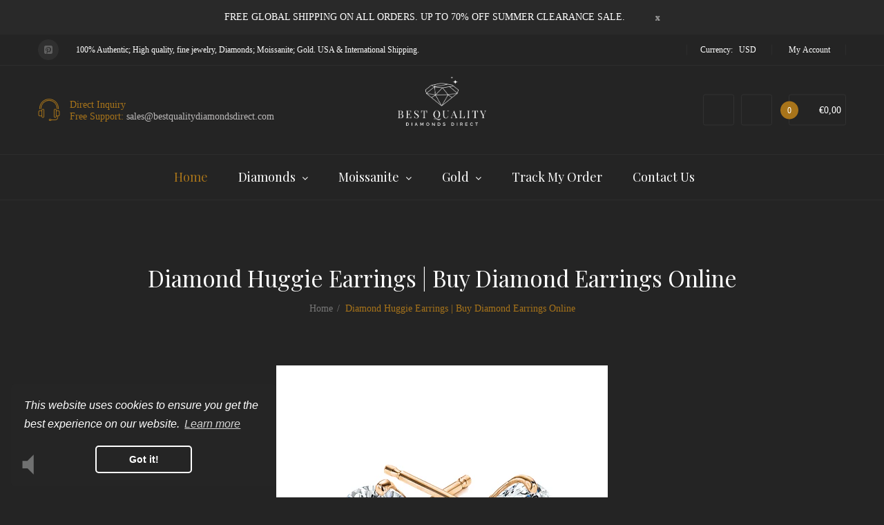

--- FILE ---
content_type: text/css
request_url: https://bestqualitydiamondsdirect.com/cdn/shop/t/2/assets/stylesheet.css?v=86334599639186763361755740766
body_size: 14948
content:
/** Shopify CDN: Minification failed

Line 4825:0 All "@import" rules must come first

**/





/*============================================================================
Get font-families from theme settings
==============================================================================*/







/* HTML5 display-role reset for older browsers */
article, aside, details, figcaption, figure, 
footer, header, hgroup, menu, nav, section {
  display: block;
}

ol, ul {
  list-style: none;
  margin: 0;
  padding: 0;
}
blockquote, q {
  quotes: none;
}
blockquote:before, blockquote:after,
q:before, q:after {
  content: '';
  content: none;
}
table {
  border-collapse: collapse;
  border-spacing: 0;
}
/*------------*/
body {
  font-family: TimesNewRoman, 'Times New Roman', Times, Baskerville, Georgia, serif;
  font-weight: 400;
  color: #bcbaba;
  font-size: 14px;
  line-height: 1.428571429;
  width: 100%;
  background: #242424;
}
*:focus{
  outline: none !important;
}
h1, h2, h3, h4, h5, h6 {
  color: #fff;
  line-height: 1.35;
  font-family: "Playfair Display", serif ;
}
/* default font size */
.fa {
  font-size: 14px;
}
/* Override the bootstrap defaults */
h1 {
  font-size: 33px;
}
h2 {
  font-size: 27px;
}
h3 {
  font-size: 21px;
}
h4 {
  font-size: 15px;
}
h5 {
  font-size: 12px;
}
h6 {
  font-size: 10.2px;
}
a {
  color: #bcbaba;
  cursor: pointer;
  -webkit-transition: all 300ms ease-in-out;
  -moz-transition: all 300ms ease-in-out;
  -ms-transition: all 300ms ease-in-out;
  -o-transition: all 300ms ease-in-out;
  transition: all 300ms ease-in-out;
}
a:focus,
a:active,
a:hover {
  text-decoration: none;
  color: #a8741a;
}
body ::-webkit-scrollbar-track
{

  background-color: #333;
}

body ::-webkit-scrollbar
{
  width: 5px;
  height: 5px;
  background-color: #333;
}

body ::-webkit-scrollbar-thumb
{
  background-color: rgba(0,0,0,0.07);	
  background-image: rgba(0,0,0,0.07);	
}
legend {
  font-size: 18px;
  padding: 7px 0px
    color: #fff;
  border-color: #333;
}
label {
  font-size: 13px;
  font-weight: normal;
}
select.form-control, textarea.form-control, input[type="text"].form-control, input[type="password"].form-control, input[type="datetime"].form-control, input[type="datetime-local"].form-control, input[type="date"].form-control, input[type="month"].form-control, input[type="time"].form-control, input[type="week"].form-control, input[type="number"].form-control, input[type="email"].form-control, input[type="url"].form-control, input[type="search"].form-control, input[type="tel"].form-control, input[type="color"].form-control {
  font-size: 12px;
}
input[type=text] {
  min-width: 50px;
}
.input-group input, .input-group select, .input-group .dropdown-menu, .input-group .popover {
  font-size: 12px;
}
.input-group .input-group-addon {
  font-size: 12px;
  height: 30px;
}
img{
  max-width: 100%; 
  height: auto;
}
/* Fix some bootstrap issues */
span.hidden-xs, span.hidden-sm, span.hidden-md, span.hidden-lg {
  display: inline;
}
.flip{
  -webkit-transform: rotate(-90deg);
  -moz-transform: rotate(-90deg);
  -o-transform: rotate(-90deg);
  transform: rotate(-90deg);
  display: inline-block;
}

div.required .control-label:before {
  content: '* ';
  color: #F00;
  font-weight: bold;
}

/* tooltip */
.tooltip.top .tooltip-arrow {
  border-top-color: #a8741a;
}
.tooltip.top-left .tooltip-arrow {
  border-top-color: #a8741a;
}
.tooltip.top-right .tooltip-arrow {
  border-top-color: #a8741a;
}
.tooltip.right .tooltip-arrow {
  border-right-color: #a8741a;
}
.tooltip.left .tooltip-arrow {
  border-left-color: #a8741a;
}
.tooltip.bottom .tooltip-arrow {
  border-bottom-color: #a8741a;
}
.tooltip.bottom-left .tooltip-arrow {
  border-bottom-color: #a8741a;
}
.tooltip.bottom-right .tooltip-arrow {
  border-bottom-color: #a8741a;
}
.tooltip-inner{
  background: #a8741a;
}
.alert{
  text-align: center;
  font-size: 13px;
  margin: 0;
  border-radius: 0;
  border: none;
}
/* transition */
a:hover,.banner-3 a:hover::before,
#button-guest:hover, #button-search:hover, #button-review:hover, #button-account:hover,
#button-login:hover, #button-confirm:hover, #button-payment-method:hover, #button-register:hover,
#button-shipping-method:hover, #button-quote:hover, #button-coupon:hover,
.form-horizontal input.btn:hover, a.btn:hover, input[type='submit']:hover, .button:hover,
.product-layout:hover  .action-links,
.static-policy .col:hover .text-content h2, .static-policy .col:hover .col-img .hover,
.layout1:hover .btn-wishlist, .layout1:hover .btn-compare,
.banner-2 a:hover::before, .product-image:hover .img-r,
.banner-1 > div:hover img{
  -webkit-transition: ease-in-out all .3s;
  -moz-transition: ease-in-out all .3s;
  transition: ease-in-out all .3s;
}
#button-guest:hover, #button-search:hover, #button-review:hover, #button-account:hover,
#button-login:hover, #button-confirm:hover, #button-payment-method:hover, #button-register:hover,
#button-shipping-method:hover, #button-quote:hover, #button-coupon:hover,
.form-horizontal input.btn:hover, a.btn:hover, input[type='submit']:hover, .button:hover{
  color: #fff;
  background-color: #a8741a;
  border-color: #a8741a;
}
#button-guest, #button-search, #button-review, #button-account, #button-login, #button-confirm,
#button-payment-method, #button-shipping-method, #button-quote, #button-coupon, #button-register,
.form-horizontal input.btn, a.btn, input[type='submit'], .button{
  border: none;
  background: #2e2e2e;
  padding: 0px 25px;
  text-transform: capitalize;
  font-size: 16px;
  color: #fff;
  line-height: 44px;
  display: inline-block;
  vertical-align: top;
  border-radius: 3px;
  font-family: "Playfair Display", serif ;
  -webkit-transition: all 0.3s ease-in-out;
  -moz-transition: all 0.3s ease-in-out;
  -ms-transition: all 0.3s ease-in-out;
  -o-transition: all 0.3s ease-in-out;
}
#button-voucher,
#button-coupon{
  height: 34px;
  line-height: 34px;
  margin-left: 10px;
  border-radius: 20px;
}
#button-search + h2{
  display: none;
}
#button-search{
  margin: 15px 0;
}
#modal-agree{
  z-index: 9999;
}
/* owl carousel */
.owl-container {
  margin: 0 -15px;
}
.owl-container .owl-item {
  padding: 0 15px;
}
.owl-carousel.owl-theme:hover .owl-nav div {
  opacity: 1;
}
.owl-carousel.owl-theme  .owl-dot:hover span {
  background: #a8741a;
}
.owl-carousel.owl-theme  .owl-dot.active span {
  background: #a8741a;
  width: 28px;
  border-radius: 10px;
}
.owl-carousel.owl-theme  .owl-dot {
  display:inline-block;
  vertical-align:top;
}
.owl-carousel.owl-theme  .owl-dot span {
  width: 8px;
  height: 8px;
  border-radius: 100%;
  background: #fff;
  margin: 5px;
  display: block;
  -webkit-opacity: 1;
  -moz-opacity: 1;
  opacity: 1;
  -webkit-transition: all 0.3s ease-in-out;
  -moz-transition: all 0.3s ease-in-out;
  -ms-transition: all 0.3s ease-in-out;
  -o-transition: all 0.3s ease-in-out;
}
.owl-carousel.owl-theme .owl-nav {
  margin: 0;
}
.owl-carousel.owl-theme .owl-nav div {
  position: absolute;
  top: 50%;
  font-size: 0;
  margin: 0;
  margin-top: -30px;
  width: 55px;
  height: 55px;
  padding: 0;
  line-height: 55px;
  color: #666666;
  background: #333;
  border-radius: 100%;
  text-align: center;
  cursor: pointer;
  opacity: 0;
  z-index: 10;
  -webkit-transition: all 0.5s ease-in-out;
  -moz-transition: all 0.5s ease-in-out;
  -ms-transition: all 0.5s ease-in-out;
  -o-transition: all 0.5s ease-in-out;
}
.owl-carousel.owl-theme .owl-nav div:before {
  font-family: 'FontAwesome';
  display: inline-block;
  vertical-align: top;
  font-size: 20px;
  width: 100%;
}
.owl-carousel.owl-theme .owl-nav div.owl-prev {
  left: 0;
}
.owl-carousel.owl-theme .owl-nav div.owl-prev:before {
  content: "\f104";
}
.owl-carousel.owl-theme .owl-nav div.owl-next {
  right: 0;
}
.owl-carousel.owl-theme .owl-nav div.owl-next:before {
  content: "\f105";
}
.owl-carousel.owl-theme:hover .owl-nav div.owl-prev {
  left: -9px;
}
.owl-carousel.owl-theme:hover .owl-nav div.owl-next {
  right: -9px;
}
.owl-carousel.owl-theme .owl-nav div:hover {
  background: #a8741a;
  border-color: #a8741a;
  color: #fff;
}
/*--------------*/

/* newsletter popup */
.b-close{
  display: block;
}
.newletter-popup{
  background: #fff;
  top: 50% !important;

  position: fixed !important;
  padding: 0;
  text-align: center;
  -moz-transform:  translateY(-50%);
  -webkit-transform: translateY(-50%);
  -o-transform: translateY(-50%);
  -ms-transform: translateY(-50%);
  transform: translateY(-50%);
  display: none;
}
#boxes .newletter-title h2{
  font-size: 24px;
  text-transform: uppercase;
  color: #000;
  font-weight: 700;
  letter-spacing: 3px;
  margin: 0 0 15px;
}
.newletter-popup #dialog {
  padding: 50px 20px;
}
#boxes .box-content label{
  font-weight: 400;
  max-width: 650px;
  font-size: 14px;
}
#boxes  #frm_subscribe .required{
  color: #f00;
  padding-right: 5px;
}
#boxes  #frm_subscribe a{
  cursor: pointer;
}
#boxes  #frm_subscribe #subscribe_pemail{
  background: #EBEBEB none repeat scroll 0% 0%;
  border: medium none;
  height: 40px;
  width: 65%;
  margin: 20px 0;
  padding:0 15px;
}
#boxes .box-content .subscribe-bottom{
  margin-top: 20px;
}
#boxes .box-content .subscribe-bottom  label{
  margin: 0;
}
#boxes .box-content .subscribe-bottom #newsletter_popup_dont_show_again{
  display: inline-block;
  margin: 0;
  vertical-align: middle;
  margin-top: -1px;
}
#boxes  #frm_subscribe #notification{
  color: #f00;
}
#boxes  #frm_subscribe #notification .success{
  color: #67D7BB;
}
#popup2{

  text-align: center;
  background: #333;
  border-radius: 0;
  cursor: pointer;
  float: right;
  padding: 5px 10px;
  color: #fff;
  margin-top: -49px;
  margin-right: -19px;
}
#popup2:hover {
  background:#a8741a;
}
/* newsllter */
.newletter-subscribe-container {
  text-align: center;
  position: relative;
  margin-top: 100px;
}

#dialog-normal .newletter-title {
}
#dialog-normal .newletter-title h3 {
  font-size: 24px;
  color: #fff;
  line-height: 1;
  text-transform: capitalize;
  display: block;
  margin-top: 0;
  margin-bottom: 10px;
}


#dialog-normal .newletter-title label{
  font-size: 14px;
  line-height: 24px;
}

#dialog-normal .newleter-content{
  margin-bottom: 0;
  position: relative;
  margin-top: 30px;
  width: 100%;
  display: inline-block;
}
#subscribe-normal {
  margin-bottom: 0;
  position: relative;
  display: inline-block;
  vertical-align: top;
  margin-top: 12px;
}

#subscribe_email-normal{
  display: inline-block;
  vertical-align: top;
  margin-right: 6px;
  padding: 10px 20px;
  border: 0;
  line-height: 30px;
  height: 51px;
  border-radius: 4px;
  border: 2px solid #292929;
  color: #bcbaba;
  font-size: 12px;
  font-weight: 400;
  width: 500px;
  background: transparent;
}
#frm_subscribe-normal .btn:hover{
  color: #fff;
  background: #a8741a;
}
#frm_subscribe-normal .btn {
  display: inline-block;
  vertical-align: top;
  line-height: 51px;
  font-size: 16px;
  font-weight: 500;
  text-align: center;
  padding: 0 60px;
  background: #2e2e2e;
  font-family: "Playfair Display", serif ;
  color: #fff;
  border-radius: 4px;
  text-transform: capitalize;
  -webkit-transition: all 0.5s ease-in-out;
  -moz-transition: all 0.5s ease-in-out;
  -ms-transition: all 0.5s ease-in-out;
  -o-transition: all 0.5s ease-in-out;
}
#subscribe-normal .btn span {

}

#notification-normal{
  position: absolute;
  left: 0;
  right: 0;
  bottom: -25px;
  font-size: 12px;
}
#notification-normal div{
  color: red;
}
#notification-normal div.warning{
  color: red;
  text-align: center;
}
#subscribe-normal ::-webkit-input-placeholder {
  color: #a4a4a4;
}
#subscribe-normal :-moz-placeholder {
  /* Firefox 18- */
  color: #a4a4a4;
}
#subscribe-normal ::-moz-placeholder {
  /* Firefox 19+ */
  color: #a4a4a4;
}
#subscribe-normal :-ms-input-placeholder {
  color: #a4a4a4;
}
/* Top */
#top{
  /* background: #2f333a; */
  border-bottom: 1px solid #2d2d2d;
}
#top.hd2, #top.hd3{	
  text-align: center;
}
#top .follow {
  float: left;
  margin-right: 20px;
}
#top.hd2 .follow {
  float: right;
  margin-right: 0px;
}
#top .follow .link-follow{
  margin: 0;
  padding-bottom: 7px;
  display: inline-block;
  vertical-align: top;
}
#top .follow ul.link-follow li {
  margin-top:7px; 
  margin-right: 5px;
}
#top .follow ul.link-follow li a {
  width: 30px;
  height: 30px;
  line-height: 30px;

}
#top .follow ul.link-follow li a:before {
  font-size: 14px;
}
#top .box-left {
  float:left;
  margin: 0;
  list-style: none;
  padding: 0;
}
#top .box-left > li > p {
  color: #fff;
  line-height: 24px;
  margin: 0;
  padding: 10px 0;
  font-size: 12px;
}
#top .box-left > li > p span {
  color: #a8741a;
}

#top .box-left > li > p a {
  color: #509abd;
}
#top .box-left > li > p a:hover {
  color: #a8741a;
}
#top .box-right {
  float:right;
}
#top .box > li {
  display: inline-block;
  vertical-align: top;
}


#top.hd1 .btn-group  .btn-link,#top.hd1 .box-right > li > a,#top.hd1 .btn-group .text-ex,
#top.hd2 .btn-group  .btn-link,#top.hd2 .box-right > li > a,#top.hd2 .btn-group .text-ex,
#top.hd3 .box .btn-group  .btn-link,#top.hd3 .box-right > li > a,#top.hd3 .box .btn-group .text-ex {
  text-shadow: none;
  cursor: pointer;
  font-size: 12px;
  text-transform: capitalize;
  overflow: hidden;
  color: #fff;
  line-height: 24px;
  font-weight: 400;
  padding: 10px 0;
  display: block;
  text-align: left;
  border: 0;
  text-decoration: none;
}
#top.hd3 .box .btn-group  .btn-link,#top.hd3 .box-right > li > a,#top.hd3 .box .btn-group .text-ex {
  padding: 13px 0 ;
}
#top .btn-group .text-ex{
  margin-right: 9px;
}
#form-language .btn-group .btn-link,#form-currency .btn-group .btn-link {
  text-transform: uppercase;
}
#top.hd1 .btn-group  .btn-link i, #top.hd3 .box .btn-group  .btn-link i {
  font-size: 10px;
  margin-left: 3px;
  vertical-align: middle;
}
#top .box-right > li > a .icon {
  font-size: 17px;
  line-height: inherit;
  margin-right: 7px;
  vertical-align: top;
}
#top .btn-group  .btn-link:hover,#top .box-right > li > a:hover  {
  color: #a8741a;
}
#top .box > li {
  margin-right: 20px;
  position: relative;
}
#top .box > li:last-child {
  margin-right:0;
}
#top.hd2 .box > li:last-child, #top.hd3 .box > li:last-child {
  padding-right:0;
}
#top.hd2 .box > li:last-child:after, #top.hd3 .box > li:last-child:after {
  opacity: 0;
}

#top .box-right > li:after, #top.hd2 .box > li:after, #top.hd3 .box > li:after {
  content: "";
  height: 15px;
  width: 1px;
  background: #2d2d2d;
  position: absolute;
  top: 50%;
  right: 0;
  -moz-transform: translateY(-50%);
  -webkit-transform: translateY(-50%);
  -o-transform: translateY(-50%);
  -ms-transform: translateY(-50%);
  transform: translateY(-50%);
}
#top .box-right > li, #top.hd2 .box > li , #top.hd3 .box > li {
  padding-right: 20px;
}
#top .box-right > li:first-child:before {
  content: "";
  height: 15px;
  width: 1px;
  background: #2d2d2d;
  position: absolute;
  top: 50%;
  left: 0;
  -moz-transform: translateY(-50%);
  -webkit-transform: translateY(-50%);
  -o-transform: translateY(-50%);
  -ms-transform: translateY(-50%);
  transform: translateY(-50%);
}
#top .box-right > li:first-child {
  padding-left: 20px;
}
#top .btn-group .dropdown-menu, .hd2 .btn-group .dropdown-menu, .hd3 .btn-group .dropdown-menu{
  position: absolute;
  left: auto;
  right: -15px;
  text-align: left;
  margin: 0;
  background: #343434;
  border: none;
  border-radius: 4px;
  padding: 0 20px;
  -webkit-box-shadow: 0 0 50px 0 rgba(0, 0, 0, 0.1);
  -moz-box-shadow: 0 0 50px 0 rgba(0, 0, 0, 0.1);
  box-shadow: 0 0 50px 0 rgba(0, 0, 0, 0.1);
}
#form-currency .btn-group .dropdown-menu{

}
#top .btn-group .dropdown-menu li, .hd2 .btn-group .dropdown-menu li,  .hd3 .btn-group .dropdown-menu li {
  background: url(//bestqualitydiamondsdirect.com/cdn/shop/t/2/assets/line2.png?v=183482916527017474231677545990) bottom center no-repeat;
}
#top .btn-group .dropdown-menu li:last-child, .hd2 .btn-group .dropdown-menu li:last-child
, .hd3 .btn-group .dropdown-menu li:last-child{
  background: none;
}
#top .btn-group .dropdown-menu li > a, .hd2 .btn-group .dropdown-menu li > a, .hd3 .btn-group .dropdown-menu li > a,
#top .btn-group .dropdown-menu li> button, .hd2 .btn-group .dropdown-menu li> button, .hd3 .btn-group .dropdown-menu li> button {
  font-size: 13px;
  padding: 10px 0 9px 0;
  line-height: 24px;
  display: block;
  text-transform: capitalize;
  font-weight: normal;
  height: inherit;
  border-radius: 0;
  text-align: left;
  color: #fff;
}
#top .btn-group .dropdown-menu li > a:hover, .hd2 .btn-group .dropdown-menu li > a:hover, .hd3 .btn-group .dropdown-menu li > a:hover,
#top .btn-group .dropdown-menu li> button:hover, .hd2 .btn-group .dropdown-menu li> button:hover, .hd3 .btn-group .dropdown-menu li> button:hover {
  text-decoration: none;
  color: #a8741a;
}
#top .btn-group .dropdown-menu li a img, .hd2 .btn-group .dropdown-menu li a img, .hd3 .btn-group .dropdown-menu li a img,
#top .btn-group .dropdown-menu li button img, .hd2 .btn-group .dropdown-menu li button img, .hd3 .btn-group .dropdown-menu li button img{
  vertical-align: baseline;
  margin-right:5px;
}
#top .btn-group .dropdown-menu > a:hover, .hd2 .btn-group .dropdown-menu > a:hover, .hd3 .btn-group .dropdown-menu > a:hover,
#top .btn-group .dropdown-menu > button:hover, .hd2 .btn-group .dropdown-menu > button:hover,.hd3 .btn-group .dropdown-menu > button:hover,
#top .btn-group .dropdown-menu .item-selected, .hd2 .btn-group .dropdown-menu .item-selected, .hd3 .btn-group .dropdown-menu .item-selected{
  color: #a8741a;
  text-decoration: none;
}

.logo-container {
  z-index: 1;
  position: relative;
  display: inline-block;
  vertical-align: top;
}
.hd3 .logo-container {
  margin-bottom: 80px;
}
.hd2 .logo-container {
  float: left;
}
#logo{
  padding: 31px 0;
}
.hd3 #logo{
  padding: 0;
}
#logo a{
  display: inline-block;
}

.header-inner {
  position:relative;
  /* background: #fff; */
  text-align: center;
  z-index: 8;
  border-bottom: 1px solid #2d2d2d;
}
.hd3 .header-inner {
  position:relative;
  width: 300px;
  padding: 40px;
  text-align: left;
  position: fixed;
  left: 0;
  top: 0;
  height: 100%;
  z-index: 102;
  background: #242424;
  overflow: auto;
  border-right: 1px solid #2d2d2d;
}
.header-inner .container-inner {
  display: inline-block;
  vertical-align: top;
  width: 100%;
  position: relative;
}
.top-phone {
  position: absolute;
  top: 50%;
  left: 0;
  -moz-transform:  translateY(-50%);
  -webkit-transform: translateY(-50%);
  -o-transform: translateY(-50%);
  -ms-transform: translateY(-50%);
  transform: translateY(-50%);
}
.header-phone {
  text-align: left;
  padding: 8px 0;
  padding-left: 46px;
  background: url(//bestqualitydiamondsdirect.com/cdn/shop/t/2/assets/icon_phone.png?v=118395023508996140631677545990) left center no-repeat;
}
.header-phone label,.header-phone p {
  margin: 0;
  font-size: 14px;
  line-height: 14px;
  color: #a8741a;
}

header.hd3 .follow {
  margin-top: 40px;
}
#top.hd3 .follow .link-follow{
  margin: 0;
  padding-bottom: 7px;
  display: inline-block;
  vertical-align: top;
}
header.hd3 .follow ul.link-follow li {
  margin-top:7px; 
  margin-right: 5px;
}
header.hd3 .follow ul.link-follow li a {
  width: 30px;
  height: 30px;
  line-height: 30px;

}
header.hd3 .follow ul.link-follow li a:before {
  font-size: 14px;
}
.hd3 .box-header {
  height: 0;
}
.hd3 .box-header .button-click {
  color: #fff;
  font-size: 20px;
  width: 40px;
  height: 40px;
  line-height: 38px;
  border: 1px solid #2d2d2d;
  border-left: 0;
  padding: 0;
  text-align: center;
  position: fixed;
  left: 0;
  top: 20%;
  z-index: 101;
  background: #242424;
  cursor: pointer;
}
.hd3 .box-header .button-click.bt-close {
  left: 300px;
  top: 10%;
}
.hd3 .box-header .text-powered {
  clear: both;
  display: block;
  line-height: 20px;
  margin: 18px 0 0 0;
}
.hd3 .box-header .text-powered a {
  color: #a8741a;
}
.hd3 .box-header .text-powered a:hover {
  text-decoration: underline;
}

/* search */
.search-button {
  font-size: 20px;
  color: #fff;
  height: 45px;
  width: 45px;
  line-height: 43px;
  border: 1px solid #323232;
  border-radius: 3px;
  cursor: pointer;
  box-shadow: none !important;
}

.hd3 .search-button {
  font-size: 20px;
  color: #bcbaba;
  height: 50px;
  width: 55px;
  line-height: 50px;
  border-right: 1px solid #2d2d2d;
  border-radius: 0;
  cursor: pointer;
  box-shadow: none !important;
}
.search-button:hover {
  color: #a8741a;
}
.search-button[aria-expanded="true"] i:before{
  content:"\f2d7";
}
#search .search-content {
  padding: 0;
  border: 0;
  background: transparent;
  box-shadow: none;
  left: auto;
  right: 100%;
  width: auto;
  top: 0;
  margin: 0 5px 0 0px;
}
.hd3 #search .search-content {
  padding: 0;
  border: 0;
  background: transparent;
  box-shadow: none;
  left: auto;
  right: 100%;
  width: auto;
  top: 0;
  margin: 0;
  border-radius: 0;
  -webkit-box-shadow: none;
}
#search {
  float: left;
}

.hd2 #search {
  float: none;
  display: inline-block;
  vertical-align: top;
}

#search input {
  height: 45px;
  font-size: 12px;
  color: #bcbaba;
  background: #242424;
  width: 235px;
  font-weight: 400;
  border: 1px solid #323232;
  border-radius: 3px;
  box-shadow: none !important;
  padding: 10px 45px 10px 15px;
  float: none;
}
.hd2 #search input {
  width: 300px; 
}
.hd3 #search input {
  height: 50px;
  font-size: 12px;
  color: #bcbaba;
  background: #242424;
  width: 300px;
  font-weight: 400;
  border: 0;
  border-right: 1px solid #2d2d2d;
  border-left: 1px solid #2d2d2d;
  border-radius: 0;
  box-shadow: none !important;
  padding: 10px 50px 10px 15px;
  float: none;
}
#search .input-group-btn {
  position: absolute;
  right: 0;
  width: auto;
  top: 1px;
}
#search .input-group-btn button {
  background: transparent;
  color: #fff;
  border: 0;
  border-left: 1px solid #323232;
  height: 43px;
  width: 45px;
  padding: 0;
  border-radius: 0;
  box-shadow: none !important;
  margin: 0;
}
.hd2 #search .input-group-btn button {
  border-left: none;
}
.hd3 #search .input-group-btn button {
  background: transparent;
  color: #bcbaba;
  border: 0;
  /* border-left: 1px solid #323232; */
  height: 50px;
  width: 50px;
  padding: 0;
  border-radius: 0;
  box-shadow: none !important;
  margin: 0;
  font-size: 20px;
}
#search .input-group-btn button:hover {
  color: #a8741a;
}
/*====search-by-category=====*/
#search-by-category {
  position: relative;
  width: 100%;
}
#search-by-category .search-container{
}
#search-by-category .search-container .categories-container{
  position: absolute;
  left: 2px;
  top: 2px;
  padding: 10px 0;
  border-right: 1px solid #ebebeb;
  background: #f4f4f4;
}
#search-by-category .search-container #text-search{
  padding: 0 55px 0 190px;
  height: 50px;
  border-radius: 3px;
  font-size: 13px;
  border: 2px solid #ebebeb;
  z-index: 1;
  background: #fff;
  color: #a4a4a4;
  width: 100%;
  -webkit-transition: all 0.3s ease-in-out;
  -moz-transition: all 0.3s ease-in-out;
  -ms-transition: all 0.3s ease-in-out;
  -o-transition: all 0.3s ease-in-out;
}
#search-by-category #sp-btn-search{
  position: absolute;
  right: 0px;
  top: 0;
}
#search-by-category .search-container .categories-container .hover-cate p{
  margin:0;
  color: #363f4d;
  padding: 0 25px;
  cursor: pointer;
  overflow: hidden;
  position:relative;
  text-transform: capitalize;
  font-size: 14px;
  line-height: 26px;
}

#search-by-category .search-container .categories-container .hover-cate p i{display: inline-block;vertical-align: top;font-size: inherit;line-height: inherit;margin-left: 19px;}
#search-by-category .search-container .categories-container .hover-cate .cate-items{
  z-index: 9999 !important;
  position: absolute;
  display: none;
  background: #FFF;
  max-height: 300px;
  overflow: auto;
  margin-top: 0px;
  border: 1px solid #ddd!important;
  padding: 5px;
  width:100%;
  cursor: pointer;
  top: 100%;
  text-align: left;
}
.cate-items li {
  text-transform: capitalize;
  color: #363f4d;
  font-size: 11px;
  list-style: none;
  line-height: 18px;
}
.cate-items li:hover{
  color:#a8741a
}
.cate-items li.f1 {
  padding-left: 5px;
}
.cate-items li.f2 {
  padding-left: 15px;
}
#search-by-category .search-ajax{
  position: absolute;
  z-index: 9999 !important;
  background: none repeat scroll 0% 0% #fff;
  left: 0px;
  top: 100%;
  width: 88%;
}
.ajax-result-item .product-info .detail .price-box .old-price{
  text-decoration: line-through;
  color: #acacac;
  font-weight: 400;
}
.ajax-result-item .product-info .detail .price-box p{
  display: inline-block;
}
.ajax-result-item .product-info .detail .price-box{
  font-weight: 700;
  margin: 0 0 10px 0;
}
.ajax-result-item .product-info .detail .product-name{
  margin: 10px 0;
}
#search-by-category .search-ajax li{
  list-style: none;
}
#search-by-category .search-ajax .ajax-result-container{
  box-shadow: 0px 0px 5px rgba(0,0,0,0.1);
}
#search-by-category .search-ajax .ajax-result-container .ajax-result-msg{
  padding: 20px;
  margin: 0;
  color: #646464;
}
#search-by-category .search-ajax .ajax-result-container .ajax-result-list{
  display:block;
  border:1px solid #ddd;
  max-height:300px;
  overflow: auto;
  padding:10px;
}
#btn-search-category:hover{
  color: #2f333a;
}
#btn-search-category{
  background: #a8741a;
  border:none!important;
  padding:0 35px;
  box-shadow:none;
  text-shadow:none;
  border-radius: 0;
  border-top-right-radius: 3px;
  border-bottom-right-radius: 3px;
  height: 50px;
  color: #fff;
  font-size: 16px;
  font-weight: 500;
  letter-spacing: 0;
  line-height: 50px;
}

/*==========================*/
header:not(.hd3) .box-cart {
  position: absolute;
  right: 0;
  top: 50%;
  z-index: 112;
  -moz-transform:  translateY(-50%);
  -webkit-transform: translateY(-50%);
  -o-transform: translateY(-50%);
  -ms-transform: translateY(-50%);
  transform: translateY(-50%);
}
.hd3 .box-cart {
  float:right;
}
.box-cart .user {
  display: inline-block;
  vertical-align: top;
  margin-right: 37px;
  padding-left: 47px;
  background: url(../image/icon_user.png) left center no-repeat;
}
.box-cart .user li {
  color: #2f333a;
  line-height: 1;
}
.box-cart .user li:last-child {
  margin-top: 4px;
}
.box-cart .user li:last-child a {
  color: #a8741a;
}
.box-cart .user li:last-child a:hover {
  text-decoration: underline;
}

/*==========================*/
header:not(.hd3) .box-cart .setting {
  display: inline-block;
  vertical-align: top;
  margin-left: 10px;
}
.hd3 .box-cart .setting {
  float: left;
}
.box-cart .setting .btn-group .dropdown-menu {
  margin-top: 10px;
}
.hd3 .box-cart .setting .btn-group .dropdown-menu {
  margin-top: 0px;
}
.box-cart .setting .btn-link{
  padding: 0;
}

.box-cart .setting .btn-link span {display: none;}

.box-cart .wishlist {
  display: inline-block;
  vertical-align: top;
  margin: 0 20px 0 10px;
}
.hd3 .box-cart .wishlist {
  display: inherit;
  vertical-align: inherit;
  margin: 0;
  float: left;
}
.box-cart .wishlist a,.box-cart .setting .btn-link{
  width: 45px;
  height: 45px;
  line-height: 43px;
  display: block;
  position: relative;
  font-size: 20px;
  color: #fff;
  border: 1px solid #323232;
  border-radius: 3px;
}
.hd3 .box-cart .wishlist a,.box-cart .setting .btn-link{
  width: 55px;
  height: 50px;
  line-height: 50px;
  display: block;
  position: relative;
  font-size: 20px;
  color: #bcbaba;
  border: 0;
  border-right: 1px solid #323232;
  border-radius: 0;
}
.box-cart .wishlist a:hover,.box-cart .setting .btn-link:hover {
  color: #a8741a;
}
.box-cart .wishlist a span,#cart-total {
  left: -13px;
  position: absolute;
  font-size: 12px;
  top: 50%;
  width: 26px;
  height: 26px;
  line-height: 26px;
  margin-top: -13px;
  padding: 0;
  background: #a8741a;
  border-radius: 100%;
  color: #fff;
}
.hd3 .box-cart .wishlist a span,.hd3 #cart-total {
  left: 30px;
}
.box-cart .wishlist a span {
  opacity: 0;
}
#cart-total {
  /*! left: 17px; */
}

#cart .dropdown-menu {

}

#cart{
  width: auto;
  display: inline-block;
  vertical-align: top;
}
.hd3 #cart{
  width: auto;
  display: inherit;
  vertical-align: inherit;
  float: left;
}

#cart .mycart {
  text-transform: capitalize;
  display: inline-block;
  vertical-align: top;
  text-align: left;
  line-height: 22px;
  padding: 0 11px;
}
#cart .mycart {
  padding: 0 0 0 11px;
}
#cart .mycart i {
  display: inline-block;
  vertical-align: top;
  font-size: 10px;
  color: #a8741a;
  margin-left: 6px;
}
#cart .mycart span {
  display: none;
}
#cart .mycart span.money {
  display: block;
}
#cart .mycart .total-price {
  color: #fff;
  font-weight: 500;
  margin-top: 0;
  display: inline-block;
  vertical-align: top;
}

#cart > button{
  background: none;
  border: 1px solid #323232;
  border-radius: 3px;
  box-shadow: none;
  padding: 10.5px 0;
  width: auto;
  position: relative;
}
.hd3 #cart > button{
  background: none;
  border: 0;
  border-radius: 0;
  box-shadow: none;
  padding: 14px 0;
  padding-left: 60px;
  width: auto;
  position: relative;
}
#cart > button > i {
  font-size: 20px;
  color: #fff;
  display: inline-block;
  vertical-align: top;
  line-height: 22px;
  border-right: 1px solid #323232;
  padding: 0 10px 0 17px;
}
.hd3 #cart > button > i {
  color: #bcbaba;
  padding: 0 10px 0 0;
}

#cart .dropdown-menu .text-empty{
  margin: 0;
  padding: 10px 0;
}

.headerSpace {
  display: none;
}
.top-menu {
  position: relative;
  background: #000000;
  z-index: 7;
  border-bottom: 1px solid #2d2d2d;
}

.fix-header{
  width: 100%;
  max-width: 100% !important;
  top: 0;
  left: 0;
  right: 0;
  z-index: 889;
  margin: 0 auto;
  position: fixed !important;
  -webkit-animation-name: fadeInDown;
  -webkit-animation-duration: 5.0s;
  -webkit-animation-timing-function: linear;
  -webkit-animation-iteration-count: infinite;
  -webkit-animation-direction: normal;
  -webkit-animation-play-state: running;
  -webkit-animation-fill-mode: forwards;
  -moz-animation-name: anim_titles;
  -moz-animation-duration: 5.0s;
  -moz-animation-timing-function: linear;
  -moz-animation-iteration-count: infinite;
  -moz-animation-direction: normal;
  -moz-animation-play-state: running;
  -moz-animation-fill-mode: forwards;
  -webkit-animation-delay: 1s;
  -moz-animation-delay: 1s;
  -webkit-animation-iteration-count: 1;
  -moz-animation-iteration-count: 1;
  -webkit-animation-duration: 0.7s;
  -moz-animation-duration: 0.7s;
  -webkit-animation-delay: 0s;
  -moz-animation-delay: 0s;
  -webkit-animation-timing-function: ease-out;
  -moz-animation-timing-function: ease-out;
  -moz-transform: translateY(0);
  -webkit-transform: translateY(0);
  -o-transform: translateY(0);
  -ms-transform: translateY(0);
  transform: translateY(0);
}
.fix-header #pt_custommenu::after, 
.fix-header #pt_custommenu::before{
  display: none;
}
.fix-header .pt_custommenu div.pt_menu .parentMenu a {
  padding-top: 18px;
  padding-bottom: 18px;
}
.fix-header #pt_custommenu{
  margin: 0;
}
.fix-header #logo {
  padding: 10px 0;
}
/* cms block */
.banner-static {
  text-align: center;
  clear: both;
  /* overflow: hidden; */
}
.banner-static .owl-pagination {
  position:absolute;
  left:0;
  right:0;
  margin: auto;
  bottom: 2%;
}
.banner-static .image a {
  position: relative;
  display: inline-block;
  max-width: 100%;
  overflow: hidden;
  vertical-align: top;
  border-radius: 3px;
}
.banner-static .image a:before {
  content: "";
  left: 0;
  top: 0;
  bottom: 0;
  right: 0;
  position: absolute;
  background: rgba(0, 0, 0, 0.5);
  z-index: 1;
  opacity: 0;
  -webkit-transition: all 0.5s ease-in-out;
  -moz-transition: all 0.5s ease-in-out;
  -ms-transition: all 0.5s ease-in-out;
  -o-transition: all 0.5s ease-in-out;
}
.banner-static .image a:hover:before {
  opacity: 1;
}
.banner-static .image a:hover img {
  -moz-transform: scale3d(1.05, 1.05, 1.05);
  -webkit-transform: scale3d(1.05, 1.05, 1.05);
  -o-transform: scale3d(1.05, 1.05, 1.05);
  -ms-transform: scale3d(1.05, 1.05, 1.05);
  transform: scale3d(1.05, 1.05, 1.05);
}

.banner-static .image a img {
  -webkit-transition: all 300ms ease-in;
  -moz-transition: all 300ms ease-in;
  -ms-transition: all 300ms ease-in;
  -o-transition: all 300ms ease-in;
  transition: all 300ms ease-in;
}
.banner-static .image a .text {
  position: absolute;
  top: 50%;
  left: 0;
  right: 0;
  z-index: 2;
  text-align: center;
  -moz-transform: translateY(-50%);
  -webkit-transform: translateY(-50%);
  -o-transform: translateY(-50%);
  -ms-transform: translateY(-50%);
  transform: translateY(-50%);
}
.banner-static .image a .text .text1,
.banner-static .image a .text .text2,
.banner-static .image a .text .text3,
.banner-static .image a .text .link {
  -webkit-transition: all 0.5s ease-in-out;
  -moz-transition: all 0.5s ease-in-out;
  -ms-transition: all 0.5s ease-in-out;
  -o-transition: all 0.5s ease-in-out;
}
.banner-static .image a:hover .text .text1 {
  -webkit-animation: fadeInUp 400ms ease-in-out;
  -moz-animation: fadeInUp 400ms ease-in-out;
  -ms-animation: fadeInUp 400ms ease-in-out;
  animation: fadeInUp 400ms ease-in-out;
}
.banner-static .image a:hover .text .text2 {
  -webkit-animation: fadeInUp 600ms ease-in-out;
  -moz-animation: fadeInUp 600ms ease-in-out;
  -ms-animation: fadeInUp 600ms ease-in-out;
  animation: fadeInUp 600ms ease-in-out;
}
.banner-static .image a:hover .text .text3 {
  -webkit-animation: fadeInUp 800ms ease-in-out;
  -moz-animation: fadeInUp 800ms ease-in-out;
  -ms-animation: fadeInUp 800ms ease-in-out;
  animation: fadeInUp 800ms ease-in-out;
}
.banner-static .image a:hover .text .link {
  -webkit-animation: fadeInUp 1000ms ease-in-out;
  -moz-animation: fadeInUp 1000ms ease-in-out;
  -ms-animation: fadeInUp 1000ms ease-in-out;
  animation: fadeInUp 1000ms ease-in-out;
}
.static-menu-bottom {
  padding: 15px 0 0 0;
}
.static-sidebar {
  margin-bottom: 30px;
  text-align: left;
}
.static-sidebar a,.static-sidebar a img{
  width: 100%;
}
.static-top-mirora1 {

}
.static-top-mirora1 .image{
  margin-top: 30px;
}
.static-top-mirora1 .image a {
  border-radius: 4.4px;
}
.static-top-mirora1 .image a .text {
  text-align: left;
  left: 30px;
  top: auto;
  bottom: 24px;
  -moz-transform: translateY(0);
  -webkit-transform: translateY(0);
  -o-transform: translateY(0);
  -ms-transform: translateY(0);
  transform: translateY(0);
}
.static-top-mirora1.static-top-mirora2 .image a .text {
  text-align: left;
  left: 12%;
  top: 50%;
  bottom: auto;
  -moz-transform: translateY(-50%);
  -webkit-transform: translateY(-50%);
  -o-transform: translateY(-50%);
  -ms-transform: translateY(-50%);
  transform: translateY(-50%);
}
.static-top-mirora1 .text .text1 {
  font-size: 14px;
  color: #fff;
  display: block;
  text-transform: capitalize;
  margin-bottom: 2px;
}
.static-top-mirora1 .text .text2 {
  font-size: 24px;
  color: #a8741a;
  display: block;
  text-transform: capitalize;
  font-family: "Playfair Display", serif ;
}
.static-top-mirora1 .text .text3 {
  font-size: 14px;
  color: #fff;
  display: block;
  text-transform: capitalize;
  margin-top:  14px;
}
.static-middle-mirora1 {
  margin-top: 95px;
}
.static-middle-mirora1 a {
  display: block;
  position: relative;
  text-align: center;
}
.static-middle-mirora1 a img {width: 100%;}
.static-middle-mirora1 .text {
  position: absolute;
  top: 50%;
  left: 0;
  right: 0;
  z-index: 2;
  text-align: center;
  -moz-transform: translateY(-50%);
  -webkit-transform: translateY(-50%);
  -o-transform: translateY(-50%);
  -ms-transform: translateY(-50%);
  transform: translateY(-50%);
}
.static-middle-mirora4 .text{
  left: 5%;
  right: auto;
}
.static-middle-mirora1 .text .text1 {
  color: #a8741a;
  display: block;
  text-transform: capitalize;
  font-weight: 300;
  font-size: 16px;
}
.static-middle-mirora4 .text .text1 {
  font-weight: normal;
  font-size: 48px;
  font-family: 'UTM-A-S-heartbeat';
}
.static-middle-mirora1 .text .text2 {
  color: #fff;
  display: block;
  text-transform: capitalize;
  font-weight: 400;
  font-size: 48px;
  font-family: "Playfair Display", serif ;
  line-height: 1.1;
  margin-bottom: 25px;
}
.static-middle-mirora4 .text .text2 span {
  color: #a8741a;
}
.static-middle-mirora1 .text .text3 {
  color: #bcbaba;
  display: block;
  text-transform: capitalize;
  font-weight: 300;
  font-size: 16px;
}
.static-middle-mirora1 .text .link {
  font-size: 13px;
  font-weight: 500;
  display: inline-block;
  vertical-align: top;
  line-height: 46px;
  color: #a8741a;
  text-transform: uppercase;
  border: 2px solid #a8741a;
  padding: 0 45px;
  border-radius: 3px;
  margin-top: 70px;
}
.static-bottom-mirora1 {
  margin-top: 70px;
  overflow: hidden;
}
.static-bottom-mirora1 .col {
  width: 50%;
  float: left;
  margin-top: 30px;
}
.static-bottom-mirora1 .image a,.static-bottom-mirora1 .image a img {
  width: 100%;
}
.static-bottom-mirora1 .image a .text {
  right: auto;
  left: 12%;
}
.static-bottom-mirora1 .text .text1 {
  display: block;
  font-size: 14px;
  color: #fff;
  text-transform: capitalize;
}
.static-bottom-mirora1 .text .text2 {
  display: block;
  font-size: 30px;
  color: #a8741a;
  text-transform: capitalize;
  font-family: "Playfair Display", serif ;
  margin-bottom: 15px;
}
.static-bottom-mirora1 .text .text3 {
  display: block;
  font-size: 16px;
  color: #fff;
  text-transform: capitalize;
}
.static-bottom-mirora1 .text .link {
  display: block;
  font-size: 14px;
  color: #a8741a;
  text-decoration: underline;
  text-transform: capitalize;
  margin-top: 30px;
}

.static-slider-mirora4 {
  background: #1d1d1d;
  border-bottom: 1px solid #2d2d2d;
}
.static-slider-mirora4 .owl-item.active {
  border-left: 1px solid #2d2d2d;
}
.static-slider-mirora4 .owl-item.first {
  border:0;
}

.static-slider-mirora4 .image a .text {
  position: absolute;
  text-align: center;
  left: 0;
  right: 0;
  bottom: 8%;
  top:auto;
  -moz-transform: translateY(0);
  -webkit-transform: translateY(0);
  -o-transform: translateY(0);
  -ms-transform: translateY(0);
  transform: translateY(0);
}
.static-slider-mirora4 .text .text1 {
  color: #a8741a;
  display: block;
  text-transform: capitalize;
  font-weight: 300;
  font-size: 16px;
  margin-bottom: 2px;
}
.static-slider-mirora4 .text .text2 {
  color: #fff;
  display: block;
  text-transform: capitalize;
  font-weight: 400;
  font-size: 30px;
  font-family: "Playfair Display", serif ;
  line-height: 1.1;
}

.static-slider-mirora4 .text .link {
  font-size: 14px;
  display: block;
  color: #525252;
  text-transform: capitalize;
  margin-top: 36px;
  text-decoration: underline;
}
.static-slider-mirora4 .text .link:hover {
  color: #a8741a;
}
.static-middle-mirora4 {
  margin-top: 95px;
  position: relative;
}
.static-middle-mirora4 .image a:before {
  display: none;
}
.static-middle-mirora4 .container {
  position: absolute;
  left: 0;
  right: 0;
  margin: auto;
  top: 0;
  bottom: 0;
  pointer-events: none;
}
.static-middle-mirora4 .container .container-inner{
  position: relative;
  height: 100%;
}

.static-about {
  text-align: center;
  padding: 38px;
}
.static-about h1 {
  margin-bottom: 20px;
}
/* Products */ 

.owl-item.active .item {
  -moz-animation: zoomIn 500ms ease;
  -o-animation: zoomIn 500ms ease;
  -webkit-animation: zoomIn 500ms ease;
  animation: zoomIn 500ms ease;
}
.item .item-inner {
  position: relative;
}
body:not(.common-home) .label_new {
  display: none;
}
.label-product {
  color: #fff;
  font-weight: 400;
  text-align: center;
  min-width: 50px;
  position: absolute;
  top: 18px;
  right: 15px;
  text-transform: uppercase;
  font-size: 12px;
  z-index: 3;
  line-height: 23px;
  padding: 0 10px;
  background: #a8741a;
  border-radius: 3px;
}
.label_sale {
  right: auto;
  left: 15px;
}

.item-inner .images-container {
  position: relative;
  text-align: center;
  overflow: hidden;
  border-radius: 3px;
}
.item-inner .images-container .product-image {
  position:relative;
  display: block;
}
.item-inner .images-container img {
  margin: auto;
  -webkit-transition: all 0.5s ease-in-out;
  -moz-transition: all 0.5s ease-in-out;
  -ms-transition: all 0.5s ease-in-out;
  -o-transition: all 0.5s ease-in-out;
}
.item-inner .images-container .img-r {
  position:absolute;
  top:0;
  bottom:0;
  left:0;
  right:0;
  margin:auto;
  opacity:0;
  visibility:hidden;
  z-index:1;
}
.item-inner:hover .images-container .img-r {
  opacity:1;
  visibility: visible;
}

.qv-button-container {
  display: block;
}
.item-inner .bquickview {
  position: absolute;
  left: 10px;
  right: 10px;
  bottom: 10px;
  z-index: 3;
  opacity: 0;
  -webkit-transition: all 300ms ease-in-out;
  -moz-transition: all 300ms ease-in-out;
  -ms-transition: all 300ms ease-in-out;
  -o-transition: all 300ms ease-in-out;
  transition: all 300ms ease-in-out;
}
.item-inner:hover .bquickview {
  opacity: 1;
} 
.item-inner button.btn-quickview {
  font-size: 12px;
  color: #878787;
  font-family: "Playfair Display", serif ;
  text-transform: capitalize;
  background: rgba(46,46,46,0.7);
  padding: 0;
  width: 100%;
  font-weight: 400;
  display: block;
}
.item-inner button.btn-quickview:hover {
  background: #a8741a;
  color: #fff;
} 
.item-inner button.btn-quickview span {

}
.item-inner .caption .action-links {
  vertical-align: top;
  display: inline-block;

  position: relative;
  width: 100%;
}
.item-inner .action-links  button{
  line-height: 35px;
  height: 35px;
  width: 35px;
  display: inline-block;
  vertical-align: top;
  background-color: #2e2e2e;
  font-weight: normal;
  font-size: 0;
  padding: 0;
  border-radius: 3px;
  text-align: center;
  color: #545454;
}
.item-inner .action-links button span { display:none;}
.item-inner .action-links  button:before {
  content: "\f387";
  font-family: "Ionicons";
  font-size: 16px;
  display: inline-block;
  vertical-align: top;
  line-height: inherit;
}
.item-inner .action-links  button.btn-compare:before {
  content: "\f39d";
}

.item-inner .action-links button.btn-cart {
  letter-spacing: 0;
  font-size: 12px;
  padding: 0;
  text-align: center;
  text-transform: capitalize;
  display: inline-block;
  vertical-align: top;
  font-family: "Playfair Display", serif ;
  height: auto;
  width: auto;
}
.item-inner .action-links button.btn-cart span {
  display: block;
}
.item-inner .action-links button.btn-cart:before {
  content: "\f370";
  font-family: "Ionicons";
  display: inline-block;
  vertical-align: top;
  margin-right: 9px;
  font-weight: normal;
  font-size: 20px;
  display: none;
}
.item-inner .action-links button:hover {
  background: #a8741a;
  color: #fff;
}
.item-inner .caption {
  display: inline-block;
  width: 100%;
  vertical-align: top;
  background: transparent;
  text-align: center;
  position: relative;
  padding: 10px 5px 38px 5px;
}
.item-inner .product-des {line-height: 18px;padding-bottom: 18px;font-size: 12px;background: url(//bestqualitydiamondsdirect.com/cdn/shop/t/2/assets/line.png?v=36933699607777210451677545990) bottom center no-repeat;margin-bottom: 20px;}
.product-name {
  display: block;
  margin-top: 0;
  padding-bottom: 9px;
  margin-bottom: 0;
  background: url(//bestqualitydiamondsdirect.com/cdn/shop/t/2/assets/line.png?v=36933699607777210451677545990) bottom center no-repeat;
}
.product-name a {
  color: #fff;
  padding: 0;
  display: block;
  text-transform: capitalize;
  overflow: hidden;
  font-size: 16px;
  font-weight: 400;
  font-family: "Playfair Display", serif ;
  line-height: 24px;
}
.product-name a:hover {
  color: #a8741a;
}
.ratings {
  display:block;
}
.ratings a {
  margin-left: 8px;
  text-transform: capitalize;
  color: #bcbaba;
  font-size: 12px;
  line-height: 12px;
  display: inline-block;
  vertical-align: top;
}
.ratings a:hover {
  color: #a8741a;
}
.ratings a.review-count:after {
  content: "|";
  margin-left: 8px;
  vertical-align: top;
}
.ratings .rating-box {
  display: inline-block;
  vertical-align:top;
}
.rating-box div[class^='rating']{
  background: url('../image/rating0.png') no-repeat;
  font-size: 0;
  height: 12px;
  width: 67px;
}
.rating-box div.rating1{
  background-image: url('../image/rating1.png');
}
.rating-box div.rating2{
  background-image: url('../image/rating2.png');
}
.rating-box div.rating3{
  background-image: url('../image/rating3.png');
}
.rating-box div.rating4{
  background-image: url('../image/rating4.png');
}
.rating-box div.rating5{
  background-image: url('../image/rating5.png');
}
.price-box p {
  display: inline-block;
  vertical-align:top;
  margin-bottom: 0;
}
.price-box .price-tax {
  display: none;
}
.price-box .price {
  color: #a8741a;
  font-size: 18px;
  font-weight: 500;
}
.price-box p.special-price .price{
  color: #a8741a;
}
.price-box p.old-price {
  margin-left: 5px;
  padding-top: 2.5px;
}
.price-box p.old-price .price {
  color: #545454;
  text-decoration: line-through;
  font-size: 14px;
  font-weight: 400;
}
.item-inner .caption .price-box {
  display: block;
  margin-top: 10px;
}
.item-inner .caption .model {
  margin: 0;
  color: #737373;
}

.item-inner .caption .box-rating{
  display: inline-block;
  vertical-align: top;
  width: 100%;
  padding: 6px 0;
}
.item-inner .caption .ratings {
  margin-bottom: 7px;
}
.item-inner .category-options .ul-swatches-colors {
  margin-bottom: 5px;
}

.item-inner .caption .price-box label {
  margin:0;
  font-size: 13px;
  color: #363f4d;
  display: none;
}
.item-inner .caption .manufacture-product {
  float: left;
  margin: 0;
  font-size: 13px;
  color: #bdbdbd;
  line-height: 24px;
  padding: 2px 0;
  text-transform: capitalize;
  display: none;
}
.item-inner .caption .product-tags {

  margin-bottom: 7px;
}
.item-inner .caption .product-tags a {
  color: #bcbaba;
  font-size: 13px;
}
.item-inner .caption .product-tags a:hover {
  color: #a8741a;
}
.item-inner .caption .available {
  display: none;
}
/* module title*/
.module-title {
  position: relative;
  display: block;
  margin-top: 95px;
  margin-bottom: 9px;
  text-align: left;
}
.module-title:before {
  content: "";
  width: 100%;
  height: 2px;
  background: #2d2d2d;
  position: absolute;
  left: 0;
  right: 0;
  top: 50%;
}
.module-title h2 {
  position: relative;
  display: inline-block;
  line-height: 30px;
  text-transform: capitalize;
  font-size: 24px;
  font-weight: 500;
  margin: 0;
  padding-right: 20px;
  color: #fff;
  font-family: "Playfair Display", serif ;
  background: #242424;
}
.module-description {
  text-align: center;
  margin-bottom: 30px;
}
.module-description p {
  font-size: 14px;
  line-height: 24px;
  max-width: 630px;
  letter-spacing: 1px;
  display: inline-block;
  vertical-align: top;
  font-weight: 400;
  margin: 0;
}
/*----*/
.background-full {
  background: #212121;
  padding-bottom: 95px;
  margin-top: 100px;
}
/*-------------*/ 
.module-footer .module-title h2 {
  font-size: 20px;
  line-height: 24px;
}
.module-footer .module-title {
  margin-top: 20px;
  margin-bottom: 37px;
}
.module-footer .module-title:before {
  display: none;
}
/*grid-style*/
.grid-style:not(:first-child) {
  margin-top: 32px;
}

/*list-style*/

.list-style:not(:first-child) {
  margin-bottom: 0;
  margin-top: 15px;
  overflow: hidden;
  padding-top: 15px;
  border-top: 1px solid #2e2e2e;
}
.list-style .item .item-inner {
  overflow: hidden;
}
.list-style .item .item-inner .images-container {
  float: left;
  width: 22%;
}

.list-style .item .item-inner .caption {
  float: left;
  width: 78%;
  padding: 0 0 0 15px;
  text-align: left;
}
.list-style .product-name {
  background: none;
  padding: 0;
}
.list-style .product-name a {
  font-size: 14px;
}
.list-style .price-box .price {
  font-size: 14px;
}
.list-style .item-inner .caption .ratings {
  margin-bottom: 1px;
}
.list-style .item-inner .price-box p.old-price {
  padding-top: 0;
}
/*list-module*/
.list-module .module-title {
  text-align: left;
  margin-bottom: 27px;
  margin-top: 90px;
}
.list-module .module-title h2 {
  font-size: 18px;
}
/* module-style1 */
.module-style1 {

}
.module-style1 .item-inner .action-links  button.btn-wishlist {
  position: absolute;
  left: 0;
  top: 0;
}
.module-style1 .item-inner .action-links  button.btn-compare {
  position: absolute;
  right: 0;
  top: 0;
}
.module-style1 .item-inner .action-links button.btn-cart{
  width: 100%;

}
.product-grid.module-style1.col-md-divide-5 .item-inner .action-links button.btn-cart span{
  display: none;
}
.product-grid.module-style1.col-md-divide-5 .item-inner .action-links button.btn-cart:before {
  content: "\f370";
  font-family: "Ionicons";
  display: inline-block;
  vertical-align: top;
  margin: auto;
}
.module-style1 .item-inner .caption .action-links {
  padding: 0 40px;
}
.module-style1 .owl-carousel .owl-stage-outer {
  padding-left:15px;
  padding-right: 15px;
  margin-left: -15px;
  margin-right: -15px;
  padding-bottom: 160px;
  margin-bottom: -160px;
  position: relative;
  -webkit-transition: all 300ms ease-in-out;
  -moz-transition: all 300ms ease-in-out;
  -ms-transition: all 300ms ease-in-out;
  -o-transition: all 300ms ease-in-out;
  transition: all 300ms ease-in-out;
}
.module-style1 .owl-carousel .owl-item {
  opacity: 0;
  -webkit-transition: all 300ms ease-in-out;
  -moz-transition: all 300ms ease-in-out;
  -ms-transition: all 300ms ease-in-out;
  -o-transition: all 300ms ease-in-out;
  transition: all 300ms ease-in-out;
}
.module-style1 .owl-carousel .owl-item.active{
  opacity: 1;
}
.module-style1.active .owl-carousel .owl-stage-outer {
  z-index: 5;
}
.module-style1 .item {
  padding: 25px 0 0 0;
}
.module-style1 .item-inner:before {
  content:"";
  left: -15px;
  right: -15px;
  top: -15px;
  bottom: -15px;
  background: #242424;
  position: absolute;
  border-radius: 3px;
  box-shadow: 0 0 15px 0 rgba(0,0,0,0.3);
  opacity: 0;
  -webkit-transition: all 300ms ease-in-out;
  -moz-transition: all 300ms ease-in-out;
  -ms-transition: all 300ms ease-in-out;
  -o-transition: all 300ms ease-in-out;
  transition: all 300ms ease-in-out;
}
.module-style1 .item-inner:hover:before {
  opacity: 1;
}
.module-style1 .item-inner .price-box {
  position:absolute;
  left: 0;
  right: 0;
  bottom: 0;
  margin: 0;
}


.module-style1 .item-inner .box-hover {
  position: absolute;
  opacity: 0;
  visibility: hidden;
  left: 0;
  right: 0;
  top: 95%;
  margin-top: -39px;
  z-index: 5;
  padding: 3px 5px 5px 5px;
  border-top: 0;
  border-radius: 3px;
  background: #242424;
  -webkit-transition: all 300ms ease-in-out;
  -moz-transition: all 300ms ease-in-out;
  -ms-transition: all 300ms ease-in-out;
  -o-transition: all 300ms ease-in-out;
  transition: all 300ms ease-in-out;
}
.module-style1 .item-inner .box-hover:before {
  content:"";
  left: -15px;
  right: -15px;
  top: 46px;
  bottom: -15px;
  background: #242424;
  position: absolute;
  z-index:-1;
  border-radius: 3px;
  box-shadow: 0px 6px 15px 0 rgba(0,0,0,0.3);
  -webkit-transition: all 300ms ease-in-out;
  -moz-transition: all 300ms ease-in-out;
  -ms-transition: all 300ms ease-in-out;
  -o-transition: all 300ms ease-in-out;
  transition: all 300ms ease-in-out;
}
.module-style1 .item-inner:hover .box-hover {
  opacity: 1;
  visibility: visible;
  top: 100%;
}
/* module-style2*/
.module-style2 {

}
.module-style2 .item-inner .action-links button.btn-cart span {
  display: none;
}
.module-style2 .item-inner .action-links button.btn-cart:before {
  margin: 0;
  width: 28px;
}
.module-style2 .item-inner .caption .action-links {
  padding-top: 12px;
  padding-bottom: 9px;
}
/* module-style3 */
.module-style3 {

}

/* module-nav2 */
.module-nav2  .owl-carousel.owl-theme .owl-nav {
  position: absolute;
  right: 9px;
  top: -36px;
  background: #242424;
  padding-left: 13px;
}
.module-nav2  .owl-carousel.owl-theme .owl-nav div {
  position: relative;
  display: inline-block;
  vertical-align: top;
  opacity: 1;
  top: auto !important;
  left: auto !important;
  right: auto !important;
  margin: 0;
  color: #2f333a;
  width: 20px;
  height: 25px;
  line-height: 25px;
  border-radius: 0;
  font-weight: normal;
  background: transparent;
}
.module-nav2  .owl-carousel.owl-theme .owl-nav div:hover {
  color: #a8741a;	
}
.module-nav2  .owl-carousel.owl-theme .owl-nav div:hover:before {
  font-size: 24px;	
}
.module-nav2 .owl-carousel.owl-theme .owl-nav div:before {
  font-size: 14px;
  font-family: "Ionicons";
}
.module-nav2 .owl-carousel.owl-theme .owl-nav div.owl-prev:before {
  content: "\f124";
}
.module-nav2 .owl-carousel.owl-theme .owl-nav div.owl-next:before {
  content: "\f125";
}


/* slider-group */
.slider-group {margin-top: 20px;}

/* tabs-category-slider */
.box-col-module {
  margin-top: 73px;
}
.box-col-module .module-title {
  margin-top: 0;
}
.box-col-module .sub-row {
  margin: 0 -10px;
}
.box-col-module .sub-col {
  padding: 0 10px;
}
.tabs-category-slider {

}
.tabs-category-slider .module-title {
  text-align: left;
}
.tabs-category-slider .module-title h2{
  padding-left: 0;
  padding-right: 30px;
}
.tabs-category-slider.module-nav2  .owl-carousel.owl-theme .owl-nav {

}
.tabs-category-slider .tabs-categorys {
  display: block;
  text-align: center;
  float: right;
  background: #fff;
  position: relative;
  padding-left: 20px;
  padding-right: 55px;
}
.tabs-category-slider .tabs-categorys li {
  display: inline-block;
  vertical-align: top;
  margin-right: 25px;
}
.tabs-category-slider .tabs-categorys li a {
  font-size: 16px;
  color: #8a8a8a;
  line-height: 30px;
  text-transform: capitalize;
  font-weight: 400;
  cursor: pointer;
  position: relative;
  display: block;
}

.tabs-category-slider .tabs-categorys li:last-child {
  margin:0;
}
.tabs-category-slider .tabs-categorys li a:hover,.tabs-category-slider .tabs-categorys li.active a {
  color: #2f333a;
}
.tabs-category-slider .tabs-categorys li.active a{
  font-weight: 500;
}
/* product-tabs-container-slider */
.product-tabs-container-slider .module-title h2 {
  display: none;
}
.product-tabs-container-slider .module-title {
  text-align: center;
  margin-bottom: 30px;
}
.product-tabs-container-slider .module-title:before {
  background:url(//bestqualitydiamondsdirect.com/cdn/shop/t/2/assets/line_title.png?v=74396461708732562711677545990) center no-repeat;
}
.product-tabs-container-slider .tabs-categorys {
  display: inline-block;
  vertical-align: top;
  position: relative;
}
.product-tabs-container-slider .tabs-categorys li {
  float: left;
  position: relative;
  overflow: hidden;
  margin: 5px -1px;
}

.product-tabs-container-slider .tabs-categorys li a {
  font-size: 18px;
  color: #fff;
  line-height: 46px;
  text-transform: capitalize;
  font-weight: 400;
  cursor: pointer;
  display: inline-block;
  vertical-align: top;
  font-family: "Playfair Display", serif ;
  padding: 0 30px;
  background: #242424;
  border: 2px solid #2d2d2d;
  border-radius: 2px;
}
.product-tabs-container-slider .tabs-categorys li:last-child {
  padding:0;
}
.product-tabs-container-slider .tabs-categorys li:last-child:after {
  display: none;
}
.product-tabs-container-slider .tabs-categorys li.active a{
  color: #a8741a;
  border-color: #a8741a;
  z-index: 2;
  position: relative;
}
.product-tabs-container-slider .tabs-categorys li a:hover {
  color: #a8741a;
}
/* bestseller-products-slider */
.bestseller-products-slider {

}


/* related-products */
.related-products {

}
.related-products .module-title {
  /*! margin-top: 55px; */
  text-align: left;
}
.related-products .module-title h2 {
  padding-left: 0;
}
/* featured-categories-container */
.featured-categories-container {
  padding: 20px;
  border: 1px solid #ebebeb;
  border-radius: 2px;
  margin-top: 50px;
}
.featured-categories-container.module-nav2  .owl-carousel.owl-theme .owl-nav {
  right: 0;
}
.featured-categories-container .owl-item.active .item-inner:after {
  content:"";
  width: 1px;
  height: 100%;
  background: #ebebeb;
  top:0;
  right:-15px;
  position: absolute;
}
.featured-categories-container .owl-item.active.last .item-inner:after {
  display:none;
}
.fcategory-content .image {
  display:block;
  border-radius: 2px;
  overflow: hidden;
}
.fcategory-content .image img {
  -webkit-transition: all 300ms ease-in;
  -moz-transition: all 300ms ease-in;
  -ms-transition: all 300ms ease-in;
  -o-transition: all 300ms ease-in;
  transition: all 300ms ease-in;
}
.fcategory-content .image:hover img {
  -moz-transform: scale3d(1.05, 1.05, 1.05);
  -webkit-transform: scale3d(1.05, 1.05, 1.05);
  -o-transform: scale3d(1.05, 1.05, 1.05);
  -ms-transform: scale3d(1.05, 1.05, 1.05);
  transform: scale3d(1.05, 1.05, 1.05);
}
.featured-categories-container .content-thumb .name {
  margin-top: 17px;
}
.featured-categories-container .content-thumb .name a {
  font-size: 15px;
  color: #363f4d;
  display: block;
}
.featured-categories-container .content-thumb .name a:hover {
  color: #a8741a;
}
.sub-featured-categories li a {
  display: block;
  font-size: 13px;
  color: #7a7a7a;
  line-height: 24px;
}
.sub-featured-categories li a:hover {
  color: #a8741a;
  padding-left: 7px;
}
.featured-categories-container .view-more {
  line-height: 29px;
  padding: 0 20px;
  color: #fff;
  text-transform: capitalize;
  background: #363f4d;
  border-radius: 3px;
  display:inline-block;
  vertical-align: top;
  margin-top: 19px;
}
.featured-categories-container .view-more:hover {
  background: #a8741a;
}
/* CountDown */
.occountdown_module .module-title{
  display: none;
}
.text-hurryup {
  display: none;
}
.occountdown_module .text-hurryup {
  display: block;
  font-size: 15px;
  color: #666666;
  position: relative;
  margin-top: 35px;
}
.occountdown_module .text-hurryup:before {
  content: "";
  width: 100%;
  height: 1px;
  background: #eeeeee;
  position: absolute;
  left: 0;
  right: 0;
  top: 50%;
  z-index: 1;
}
.occountdown_module .text-hurryup p {
  display: inline-block;
  vertical-align: top;
  padding: 0 20px;
  background: #fff;
  margin: 0;
  z-index: 2;
  position: relative;
}
.occountdown_module .text-hurryup strong {
  display: block;
  color: #202226;
  font-size: 18px;
  margin-bottom: 2px;
}
.is-countdown {
  position: absolute;
  left: 10px;
  right: 10px;
  bottom: 10px;
  z-index: 2;
}
.countdown-row {
  margin: 0 -2.5px;
  overflow: hidden;
  display: block;
}
.countdown-section {
  width: 25%;
  max-width: 65px;
  padding: 0 2.5px;
  display: inline-block;
  vertical-align: top;
}
.countdown-section .time-info {
  display: inline-block;
  vertical-align: top;
  width: 100%;
  background: rgba(46,46,46,0.7);
  border: 1px solid #ebebeb;
  padding: 12px 0 10px;
  border-radius: 3px;
}
.countdown-section:last-child {
  border: 0;
}
.countdown-amount {
  font-size: 80%;
  line-height: 1;
  color: #fff;
  position: relative;
  display: block;
  font-weight: 500;
}
.countdown-period {
  display: block;
  font-size: 12px;
  color: #c8c8c8;
}
/* testimonial */
/* testimonial */
.testimor-full {
  margin-top: 83px;
  margin-bottom: 0;
  position: relative;
  text-align: center;
  padding: 100px 0 70px 0;
  background: url(../image/bkg_testimonial.jpg) no-repeat center center fixed;
  -webkit-background-size: cover;
  -moz-background-size: cover;
  -o-background-size: cover;
  background-size: cover;
}
.testimonial-container .module-title {
  display: none;
}
.common-home .testimonial-images {
  display: none;
}
.testimonial-content{
}

.testimonial-box {
  padding: 35px 150px;
  padding-bottom: 25px;
}
.testimonial-container .icon {
  display: block;
  text-align: center;
}
.testimonial-container .icon i {
  width: 97px;
  height: 97px;
  line-height: 97px;
  border: 1px solid #fff;
  border-radius: 100%;
  background: url(//bestqualitydiamondsdirect.com/cdn/shop/t/2/assets/bkg_icon_testimonial.png?596) center no-repeat;
  display: inline-block;
  vertical-align: top;
  font-size: 0;
}
.testimonial-box a {
  font-weight: 400;
  font-size: 20px;
  line-height: 24px;
  text-transform: none;
  color: #fff;
  display: block;
}
.testimonial-author {
  font-size: 16px;
  text-transform: uppercase;
  color: #a8741a;
  margin: 0;
}

.row-testimonials {
  padding: 20px;
  border: 1px solid #ebebeb;
  margin-bottom: 30px;
  text-align: center;
}
.testimonial-container .owl-carousel.owl-theme .owl-nav div {
  background: transparent;
  color: rgba(255,255,255,0.5);
}
.testimonial-container .owl-carousel.owl-theme .owl-nav div:hover {
  color: #fff;
}
/* corporate */
.ma-corporate-about {
  margin-top: 65px;
}
.ma-corporate-about .col {
  margin-top: 30px;
}
.ma-corporate-about .block-wrapper {
  background: #1d1d1d;
  border-radius: 3px;
  padding: 21px 15px;
}

.ma-corporate-about .block-wrapper .text-des {
  text-align: center;
  font-size: 13px;
  line-height: 24px;

}
.ma-corporate-about .block-wrapper .text-des p {
  color: #fff;
  text-transform: capitalize;
  font-family: 'Prata', serif;
  font-size: 14px;
  display: block;
  margin: 0;
}
.ma-corporate-about .block-wrapper .text-des span {
  display: block;
}

.ma-corporate-about1 {
  text-align: center;
  overflow: hidden;
  padding: 48px 0;
  border-top: 1px solid #2d2d2d;
  border-bottom: 1px solid #2d2d2d;
}

.ma-corporate-about1 .block-wrapper {
  padding: 10px 0;
  display: inline-block;
  vertical-align: top;
}
.ma-corporate-about1 .block-wrapper i {
  content: "\f276";
  font-family: "Ionicons";
  width: 60px;
  height: 60px;
  line-height: 56px;
  font-size: 21px;
  display: block;
  border-radius: 100%;
  border: 2px solid #323232;
  margin: auto;
  margin-bottom: 18px;
}
.ma-corporate-about1 .block-wrapper:hover i {
  color: #a8741a;
  border-color: #a8741a;
}
.ma-corporate-about1 .block-wrapper.wrapper2 i {
  content: "\f375";
}
.ma-corporate-about1 .block-wrapper.wrapper3 i {
  content: "\f3e2";
}
.ma-corporate-about1 .block-wrapper.wrapper4 i {
  content:"\f3b3";
}

.ma-corporate-about1 .block-wrapper .text-des {
  font-size: 13px;
  line-height: 20px;

}
.ma-corporate-about1 .block-wrapper .text-des p {
  color: #fff;
  text-transform: capitalize;
  font-size: 14px;
  display: block;
  margin: 0;
  font-family: "Playfair Display", serif ;
}
.ma-corporate-about1 .block-wrapper .text-des span {
  color: #959595;
  display: block;
}
/* End Corporate */
.box-blog {
  border-top: 1px solid #2d2d2d;
  margin-top: 95px;
}
.menu-recent {
}
.menu-recent.module-nav2 .owl-carousel.owl-theme .owl-nav {
  top: -77px;
}
.blog2.menu-recent.module-nav2 .owl-carousel.owl-theme .owl-nav {
  top: -61px;
}
.menu-recent .blog-title {
  margin-bottom: 50px;
}
.blog2.menu-recent .blog-title {
  margin-bottom: 34px;
}
.menu-recent .row_items .articles-inner:not(:first-child) {
  display: inline-block;
  margin-top: 10px;
  vertical-align: top;
  width: 100%;
}
.menu-recent .articles-image {
  position: relative;
  display: none;
}
.blog2.menu-recent .articles-image {
  position: relative;
  display: block;
}
.menu-recent .aritcles-content {text-align: left;}
.blog2.menu-recent .aritcles-content {padding-top: 25px;}
.menu-recent .aritcles-content .content-inner {
}
.menu-recent .articles-image a {
  display: inline-block;
  overflow: hidden;
  vertical-align: top;
  max-width: 100%;
  width: 100%;
  position: relative;
  border-radius: 2px;
}
.blog2.menu-recent .articles-image a {
  border-radius: 3px;
}
.menu-recent .articles-image a img {
  -webkit-transition: all 300ms ease-in-out;
  -moz-transition: all 300ms ease-in-out;
  -ms-transition: all 300ms ease-in-out;
  -o-transition: all 300ms ease-in-out;
  transition: all 300ms ease-in-out;
}
.menu-recent .articles-image a:hover img {
  -moz-transform: scale3d(1.05, 1.05, 1.05);
  -webkit-transform: scale3d(1.05, 1.05, 1.05);
  -o-transform: scale3d(1.05, 1.05, 1.05);
  -ms-transform: scale3d(1.05, 1.05, 1.05);
  transform: scale3d(1.05, 1.05, 1.05);
}
.articles-name {
  display: block;
  font-size: 18px;
  text-transform: none;
  line-height: 24px;
  position: relative;
  margin-top: 0;
  margin-bottom: 20px;
  color: #fff;
  font-family: "Playfair Display", serif ;
}
.articles-date {
  font-size: 13px;
  text-transform: capitalize;
  font-weight: 400;
  color: #a8741a;
  display: block;
}
.articles-date .artice-day {
  padding-top: 6px;
  margin-bottom: 2px;
}
.author-name {
  display: block;
  font-size: 14px;
  color: #bcbaba;
  text-transform: capitalize;
  margin-bottom: 6px;
}
.author-name span {
  color: #a8741a;
}
.articles-intro {
}
.articles-intro p {
  line-height: 24px;
  font-size: 14px;
  padding: 0 0 25px 0;
  margin: 0;
}
.menu-recent .read-more {
  color: #a8741a;
  font-size: 16px;
  font-weight: 700;
  display: block;
  text-transform: capitalize;
  margin-top: 20px;
  display: none;
}
.menu-recent .read-more:hover {
  text-decoration: underline;
}
.blog-blog .intro-content img,.blog-article .article-description img {
  float: left;
  margin-right: 30px;
  margin-bottom: 15px;
}
.blog-blog .article-list,.blog-article .article-container{
  clear: both;
  overflow: hidden;
  margin-bottom: 15px;
}
.article-description p,.intro-content p {
  line-height: 24px;
}
/*----instagram_block_home----*/
#instagram_block_home {
  position: relative;
  margin-top: 95px;
}
#instagram_block_home .title_block {
  position: absolute;
  top: 50%;
  left: 50%;
  z-index: 2;
  -moz-transform: translateY(-50%) translateX(-50%);
  -webkit-transform: translateY(-50%) translateX(-50%);
  -o-transform: translateY(-50%) translateX(-50%);
  -ms-transform: translateY(-50%) translateX(-50%);
  transform: translateY(-50%) translateX(-50%);
}
#instagram_block_home .content_block {
  display: block;
}
#instagram_block_home .title_block h3 {
  background: #a8741a;
  line-height: 34px;
  padding: 0 20px;
  text-transform: none;
  font-size: 14px;
  font-family: "Playfair Display", serif ;
  border-radius: 4px;
  border-top: 1px solid #5d461b;
  border-bottom: 1px solid #5d461b;
}
#instagram_block_home .title_block h3:before {
  content:"\f350";
  font-family: "Ionicons";
  font-size: 18px;
  margin-right: 5px;
  vertical-align: middle;
}
#instagram_block_home a.fancybox {
  overflow: hidden;
  position: relative;
  margin-bottom: 10px;
}
#instagram_block_home a.fancybox:last-child {
  margin: 0;
}
#instagram_block_home a.fancybox img {
  -webkit-transition: all 300ms ease-in-out;
  -moz-transition: all 300ms ease-in-out;
  -ms-transition: all 300ms ease-in-out;
  -o-transition: all 300ms ease-in-out;
  transition: all 300ms ease-in-out;
}
#instagram_block_home a.fancybox:hover img {
  -moz-transform: scale3d(1.05, 1.05, 1.05);
  -webkit-transform: scale3d(1.05, 1.05, 1.05);
  -o-transform: scale3d(1.05, 1.05, 1.05);
  -ms-transform: scale3d(1.05, 1.05, 1.05);
  transform: scale3d(1.05, 1.05, 1.05);
}
/* Tweets */
.timeline-Widget {
  background: none;
}
/* brand */
.brand-slider img {
  display:inline-block;
  vertical-align:top;
  opacity: 0.6;
}
.brand-slider img:hover {opacity:1;}
.brand-slider {
  padding: 46px 0;
  text-align: center;
}
/* Social */
/* Top Social */
.top-menu .container-inner {
  position: relative;
  height: 100%;
}
.top-menu .follow {
  position:absolute;
  right: 0;
  top: 2px;
  z-index: 2;
}
.top-menu .follow label {
  display: inline-block;
  vertical-align: top;
  margin: 0;
  line-height: 24px;
  font-size: 14px;
  color: #56595e;
  text-transform: uppercase;
  font-weight: 500;
  padding: 15.5px 0;
  margin-top: 0;
  margin-right: 15px;
}
.top-menu .follow label:after {
  content: ":";
}
.top-menu ul.link-follow {margin:0;display: inline-block;vertical-align: top;}
.top-menu ul.link-follow li a {
  background: #373b41 !important;
  color: #56595e;
}
.top-menu ul.link-follow li a:hover {
  color: #fff;
}
/* ----*/
.follow label {
  display: none;
}
ul.link-follow {
  display: block;
  vertical-align: top;
  margin-top: 10px;
  overflow: hidden;
}
ul.link-follow li {
  float: left;
  margin-right: 10px;
  margin-top: 10px;
}
ul.link-follow li:last-child {
  margin-right: 0;
}
ul.link-follow li a {
  position: relative;
  display: inline-block;
  vertical-align: middle;
  color: #616161;
  background: #2f2f2f;
  border-radius: 100%;
  font-size: 0;
  line-height: 40px;
  padding: 0;
  width: 40px;
  height: 40px;
  text-align: center;
  z-index: 1;
  -webkit-transition: all 0.5s ease-in-out;
  -moz-transition: all 0.5s ease-in-out;
  -ms-transition: all 0.5s ease-in-out;
  -o-transition: all 0.5s ease-in-out;
}
ul.link-follow li a:before {
  font-size: 16px;
}

ul.link-follow li a span {
  display: none;
}
ul.link-follow li a:hover {
  color: #fff;

}
/*twitter*/
#twitter-feed {
  text-align: center;
  border-bottom: 1px solid #2d2d2d;
  padding: 34px 15px;
}
#twitter-feed .tweet-title {
  display: none;
}
#twitter-feed .tweet-title h3 {
  color: #2d2d2d;
  font-size: 18px;
  text-transform: uppercase;
  display: block;
  margin-bottom: 20px;
  font-weight: 700;
  margin-top: 0;
}
#twitter-feed .twitter-pic {
  display: none;
}
#twitter-feed .twitter-text {
  display: inline-block;
  vertical-align: top;
  color: #fff;
  font-size: 14px;
  line-height: 25px;
}
#twitter-feed .twitter-text .tweetprofilelink,#twitter-feed .twitter-text .tweet-time,#twitter-feed .twitter-text br{
  display: none;
}
#twitter-feed .twitter-text a {
  color: #a8741a;
}
#twitter-feed .twitter-text a:hover {
  text-decoration: underline;
}
#twitter-feed .twitter-article {
  position: relative;
}
#twitter-feed .twitter-article:before {
  content: "\f243";
  font-family: "Ionicons";
  font-size: 18px;
  color: #a8741a;
  display: inline-block;
  vertical-align: top;
  margin-right: 10px;
}
/* footer */
/* footer */
.common-home footer {
  /* margin-top: 0; */
}
footer{
  margin-top: 80px;
}
.footer-top {
  padding: 0 0 75px 0;
}

ul.links-footer {
  display: block;
  padding: 14px 0;
  border-bottom: 2px solid #393939;
  margin-bottom: 47px;
}
ul.links-footer li {
  display: inline-block;
  vertical-align: top;
  position: relative;
  padding-right: 25px;
  margin-right: 25px;
}
ul.links-footer li:after {
  position: absolute;
  content: "";
  width: 1px;
  height: 13px;
  background: #808080;
  right: 0;
  top: 50%;
  -moz-transform: translateY(-50%);
  -webkit-transform: translateY(-50%);
  -o-transform: translateY(-50%);
  -ms-transform: translateY(-50%);
  transform: translateY(-50%);
}
ul.links-footer li:last-child {
  margin: 0;
  padding: 0;
}
ul.links-footer li:last-child:after {
  display: none;
}
ul.links-footer li a {
  line-height: 24px;
  font-size: 13px;
  color: #999999;
  display: block;
  text-transform: capitalize;
}
ul.links-footer li a:hover {
  color: #a8741a;
}
footer .col-footer{
  margin-bottom: 20px;
  position: relative;
  float: left;
}

.footer-title h5{
  color: #ffffff;
  font-size: 20px;
  line-height: 24px;
  text-transform: capitalize;
  margin-top: 20px;
  margin-bottom: 24px;
}

.footer-content {
  line-height: 30px;
  font-size: 14px;
  font-weight: 400;
}
.footer-content .des {
  margin-top: 25px;
  margin-bottom: 35px;
}
.footer-custom-link {
  border-top: 1px solid #323232;
  border-bottom: 1px solid #323232;
  text-align: center;
}
.footer-custom-link li {
  display: inline-block;
  vertical-align: top;
  margin-right: 45px;
  padding: 13px 0;
}
.footer-custom-link li a {
  line-height: 30px;
  font-size: 16px;
  color: #bcbaba;
  display: block;
  font-family: "Playfair Display", serif ;
}
.footer-custom-link li a:hover {
  color: #fff;
}
.footer-custom-link li:last-child {
  margin-right: 0;
}
.footer-contact li {
  padding: 3px;
}

.footer-payment {
  display:block;
  margin-top: 33px;
}
.footer-payment label {
  color:#57626f;
  margin-bottom: 10px;
  display: block;
}
footer .list-unstyled.text-content li a:hover{
  color: #fff;
  padding-left: 7px;
}
footer .list-unstyled.text-content li a{color: #bcbaba;display: block;font-weight: 400;padding: 3px 0;}
.footer-middle {

}

.tag-static{

}
.tag-static li a:first-child{
  padding: 0 15px;
  font-weight: 400;
  color: #fff;
  background:#37475a;
  border-radius: 2px;
  margin-right: 8px;
}
.tag-static li a:first-child:after,.tag-static li a:last-child:after {
  display:none;
}
.tag-static li a {
  line-height: 32px;
  text-transform: capitalize;
  color: #5b697b;
  position: relative;
  display: inline-block;
  vertical-align: top;
}
.tag-static li a:after {
  content:"/";
  display: inline-block;
  vertical-align: top;
  margin:0 9px;
  color: #5b697b;
}
.tag-static li a:hover {
  color: #fff;
}

.tag-static li {
  display: block;
  margin-bottom: 8px;
}
.tag-static li:last-child {
  margin-bottom:0;
}
.footer-bottom {
  text-align: center;
  padding: 38px 0 38px 0;
}
.footer-bottom .container-inner {
  padding: 10px 0;
  display: inline-block;
  vertical-align: top;
  width: 100%;
}
.footer-copyright {
  display: block;
  margin-bottom: 17px;
}
.footer-copyright p{
  font-size: 14px;
  line-height: 20px;
  background: none;
  text-transform: capitalize;
  font-weight: 400;
  margin: 0;
}
.footer-copyright p span {
}
.footer-bottom .footer-copyright a {
  color: #a8741a;
}
.footer-bottom .footer-copyright a:hover {
  text-decoration: underline;
}
.footer-bottom .payment {
}

#back-top i{
  font-size: 18px;
  display: block;
  line-height: 1;
  position: absolute;
  top: 24px;
  left: 28px;
  transform: rotate(-45deg);
}
#back-top:hover{
  background: #a8741a;
}
#back-top{
  position: fixed;
  bottom: 30px;
  right: 30px;
  background: #a8741a;
  width: 65px;
  height: 65px;
  line-height: 65px;
  border-radius: 3px;
  color: #fff;
  display: none;
  text-align: center;
  cursor: pointer;
  z-index: 100;
  transform: rotate(45deg);
}
/* breadcrumb */
.common-home .breadcrumbs {
  display: none;
}
.breadcrumbs {
  display: block;
  text-align: center;
  line-height: 25px;
  overflow: hidden;
  margin: 0;
  padding: 10px 0;
  margin: 60px 0;
}
.breadcrumb{
  margin: 0;
  background: none;
  text-transform: capitalize;
  padding: 0;
}
.breadcrumb > li + li:before {
  content: "/";
  color: #777;
  padding: 0;
}
.breadcrumb li:before {
  margin: 0 4px 0 2px;
}
.breadcrumb li a:hover,
.breadcrumb li:last-child a{
  color: #a8741a;
}
.breadcrumb li a{
  color: #777777;
  font-size: 14px;
}
/*----------*/
.category-module .li a.active,
.category-module .li a:hover{
  color: #a8741a
}
.category-module .li{
}
.category-module .li a{
  text-transform: capitalize;
  display: block;
  line-height: 30px;
  padding: 3px 0;
}
.category-module > .ul{
  margin: 0;
  border-top: 0;
}
.category-module .list-child{
  padding-left: 30px;
}
.category-module{
  margin-bottom: 55px;
}
.category-module h3{
  color: #fff;
  font-size: 20px;
  text-transform: capitalize;
  margin: 0 0 14px;
  line-height: 30px;
}
/* toolbar */
.text-refine {
  margin-top:0; 
}
.category-image {
  margin-bottom: 22px;
}
.category-image img {
  border: none;
}
#compare-total ,.list-cate{
  padding: 0;
  display: inline-block;
  vertical-align: top;
  margin-bottom: 20px;
}
.list-cate li {
  padding: 5px 0;
}
.toolbar-products {
  padding: 8px 15px;
  margin-bottom: 5px;
  display: inline-block;
  vertical-align: top;
  width: 100%;
  text-align: center;
  border: 1px solid #2d2d2d;
  border-radius: 3px;
}
.toolbar-products.toolbar-bottom {
  margin-bottom:0;
  margin-top: 10px;
}
.toolbar-products .modes {
  display:inline-block;
  vertical-align: top;
  padding: 0 10px 0 0;
  border-right: 1px solid #2d2d2d;
  margin: 11px 0;
}
.toolbar-products .toolbar-amount {
  line-height: 32px;
  display: inline-block;
  vertical-align: top;
  padding: 5px 0;
  font-size: 14px;
}
#grid-view i,#list-view i {
  display: none;
}
.modes button {
  width: 28px;
  height: 18px;
  padding: 0;
  margin-right: 10px;
  font-size: 0;
  display: inline-block;
  vertical-align: top;
  border: none;
  border-radius: 0;
  box-shadow: none !important;
}
.modes .btn-grid {
  background: url(//bestqualitydiamondsdirect.com/cdn/shop/t/2/assets/bkg_grid.png?596) center no-repeat;
}
.modes .btn-grid.active,.modes .btn-grid:hover {
  background: url(//bestqualitydiamondsdirect.com/cdn/shop/t/2/assets/bkg_grid_hover.png?596) center no-repeat;
}
.modes .btn-grid.btn-grid-2{
  background: url(//bestqualitydiamondsdirect.com/cdn/shop/t/2/assets/bkg_grid2.png?v=59364191801016687271677545988) center no-repeat;
}
.modes .btn-grid.btn-grid-2.active,.modes .btn-grid.btn-grid-2:hover {
  background: url(//bestqualitydiamondsdirect.com/cdn/shop/t/2/assets/bkg_grid2_hover.png?v=117384592624421270701677545988) center no-repeat;
}
.modes .btn-grid.btn-grid-3 {
  background: url(//bestqualitydiamondsdirect.com/cdn/shop/t/2/assets/bkg_grid3.png?v=43951047845030145451677545988) center no-repeat;
}
.modes .btn-grid.btn-grid-3.active,.modes .btn-grid.btn-grid-3:hover {
  background: url(//bestqualitydiamondsdirect.com/cdn/shop/t/2/assets/bkg_grid3_hover.png?v=47105016906256771861677545989) center no-repeat;
}
.modes .btn-grid.btn-grid-4{
  background: url(//bestqualitydiamondsdirect.com/cdn/shop/t/2/assets/bkg_grid4.png?v=181252077265742805111677545989) center no-repeat;
}
.modes .btn-grid.btn-grid-4.active,.modes .btn-grid.btn-grid-4:hover {
  background: url(//bestqualitydiamondsdirect.com/cdn/shop/t/2/assets/bkg_grid4_hover.png?v=170820384113478847191677545989) center no-repeat;
}
.modes .btn-grid.btn-grid-5 {
  background: url(//bestqualitydiamondsdirect.com/cdn/shop/t/2/assets/bkg_grid5.png?v=66377123470174748891677545989) center no-repeat;
}
.modes .btn-grid.btn-grid-5.active,.modes .btn-grid.btn-grid-5:hover {
  background: url(//bestqualitydiamondsdirect.com/cdn/shop/t/2/assets/bkg_grid5_hover.png?v=142031735748773025401677545989) center no-repeat;
}
.modes .btn-list {
  background: url(//bestqualitydiamondsdirect.com/cdn/shop/t/2/assets/bkg_list.png?v=163765193712704559531677545989) center no-repeat;
}
.modes .btn-list.active,.modes .btn-list:hover {
  background: url(//bestqualitydiamondsdirect.com/cdn/shop/t/2/assets/bkg_list_hover.png?v=151461975671427112351677545989) center no-repeat;
}
.toolbar-products .sorter {
  margin-left: 45px;
  display: inline-block;
  vertical-align: top;
  padding: 5px 0;
}
.toolbar-products .limiter {
  display: inline-block;
  vertical-align: top;
  padding: 5px 0;
}
.toolbar-products .sorter label,.toolbar-products .limiter label {
  display:inline-block;
  vertical-align: top;
  line-height: 32px;
  margin: 0;
  font-size: 14px;
  margin-right: 8px;
}


.toolbar-products .sorter select, .toolbar-products .limiter select {
  padding: 0 15px;
  height: 32px;
  font-size: 14px;
  color: #999;
  border-radius: 3px;
  display: inline-block;
  vertical-align: top;
  width: auto;
  border: 0;
  box-shadow: none;
  background: #000;
  text-indent: 0.01px;
  text-overflow: "";
}
.toolbar-products .pages {
  display:inline-block;
  vertical-align: top;
  padding: 5px 0;
}
.toolbar-products .pages ul {
  margin: 0;
  border-radius:0;
}
.toolbar-products .pages ul li {
  display: inline-block;
  vertical-align: top;
  margin: 0 5px;
}
.toolbar-products .pages ul li:last-child {
  margin-right: 0;
}
.toolbar-products .pages ul li a {
  color: #bcbaba;
  font-size: 14px;
  font-weight: 400;
  padding: 0 4px;
  width: 32px;
  border-radius: 3px;
  height: 32px;
  line-height: 32px;
  text-align: center;
  border: none;
  background: #333;
}
.toolbar-products .pages ul li span {
  color: #fff;
  background: none;
  font-size: 13px;
  border: none;
  padding: 0 4px;
  width: 32px;
  height: 32px;
  border-radius: 3px;
  line-height: 32px;
}
.toolbar-products .pages ul li.active span,.toolbar-products .pages ul li:hover a {
  color: #fff;
  background: #a8741a;
  border: none;
}
/* category */
.category-img {
  display: block;
  margin-bottom: 20px;
  border-radius: 3px;
  overflow: hidden;
}
.category-img img {
  border: none;
}

.custom-category .product-grid {
  margin-bottom: 5px;
  margin-top: 0;
}
#product-category .product-grid .item-inner .caption .manufacture-product {
  -webkit-transition: all 300ms ease-in-out;
  -moz-transition: all 300ms ease-in-out;
  -ms-transition: all 300ms ease-in-out;
  -o-transition: all 300ms ease-in-out;
  transition: all 300ms ease-in-out;
}
#product-category .product-grid .item-inner:hover .caption .hide-hover {
  opacity: 0;
}

.category-info .box-image {
  position: relative;
  text-align: center;
}
.category-name,#content > h1 {
  display: inline-block;
  vertical-align: top;
  text-transform: capitalize;
  font-size: 48px;
  margin-top: 0;
  position: relative;
}
#product-category .thumb {
  margin-top: 30px;
}
.category-name.ifthumb {
  position: absolute;
  color: #fff;

  left: 0;
  right: 0;
  margin:auto;
  top: 50%;
  -moz-transform: translateY(-50%);
  -webkit-transform: translateY(-50%);
  -o-transform: translateY(-50%);
  -ms-transform: translateY(-50%);
  transform: translateY(-50%);
}
.product-grid .product-des {
  /*! display: none; */
}
.product-grid .item {
}
.product-list {margin: 25px 0;}
.product-list .images-container {
  float: left;
  width: 40%;
  max-width: 600px;
}
.product-list .caption {
  text-align: left;
  padding: 0 0 0 30px;
  float: left;
  width: 60%;
}
.product-list .product-name {
  padding-top:0;
  border-top: 0;
  background: none;
  padding-bottom: 0;
  margin-bottom: 15px;
}
.product-list .product-name a {font-size: 18px;}

.product-list .product-des {
  line-height: 24px;
  padding: 0 0 3px 0;
  margin-bottom: 0;
  font-size: 14px;
  background: none;
}
.product-list .item-inner .caption .price-box {
  margin-bottom: 23px;
}
.product-list .item-inner .action-links button.btn-cart {
  line-height: 40px;
  padding: 0 35px;
  width: auto;
}
.product-list .item-inner .action-links button.btn-cart:hover {
  background: #a8741a;
}
.product-list .item-inner .action-links  button {
  width: 40px;
  height: 40px;
  line-height: 40px;
  margin-right: 6px;
  margin-top: 10px;
}
.product-list .item-inner .action-links .add-to-links button:hover {
  color: #fff;
  background: #a8741a;
  border-color: #a8741a;
}
.product-list .item-inner .action-links .add-to-links {
  float: none;
}
.product-list .item-inner .caption .action-links {
  border: 0;
  margin-top: 0;
  padding: 0;
}
.product-list .item-inner .caption .box-rating {
  padding-top: 0;
}

/* product detail */
/*no use zoom*/
.thumbnails {
  overflow: auto;
  clear: both;
  list-style: none;
  padding: 0;
  margin: 0;
}
.thumbnails > li {
  margin-left: 20px;
}
.thumbnails {
  margin-left: -20px;
}
.thumbnails > img {
  width: 100%;
}
.image-additional a {
  margin-bottom: 20px;
  padding: 5px;
  display: block;
  border: 1px solid #ddd;
}
.image-additional {
  max-width: 78px;
}
.thumbnails .image-additional {
  float: left;
  margin-left: 20px;
}
/*--*/
.image-additional-container {
}
.image-additional-container .thumbnail{
  margin: 0;
  border: 1px solid #edecec;
}
.image-additional-container .thumbnail:hover,.image-additional-container .thumbnail.current-additional {
  border-color: #a8741a;
}

#product-product .column-main {
  background: #fff;
  padding: 10px;
}
.product-info-main .product-name {
  font-size: 24px;
  text-transform: capitalize;
  margin: 3px 0 16px 0;
  border: 0;
  padding: 0;
  background: none;
}
.product-info-main .price-box {
  display:block;
  margin-top: 7px;
  margin-bottom: 20px;
  padding-bottom: 32px;
  border-bottom: 1px solid #2b2b2b;
}
.product-info-main .price-box .price {font-size: 24px;}
.product-info-main .price-box p.old-price .price {
  font-size: 18px;
}
.product-info-main .price-box p.old-price {
  padding-top: 6px;
}
.product-info-main .ratings {
  margin: 0;
  padding: 0;
  display: block;
}
.product-info-main .short-des {
  line-height: 24px;
  padding: 25px 0;
  margin-top: 20px;
  color: #666666;
  font-size: 16px;
  border-top: 1px solid #ededed;
}
#product .form-group .radio {
  display: inline-block;
  vertical-align: top;
  margin: 0 5px;
}
#product .form-group .radio input[type="radio"] {
  margin-top: 2px;
}
#input-quantity2, #minus2, #plus2,
#Quantity, #minus, #plus {
  height: 45px;
  box-shadow: none;
  font-weight: 400;
  text-align: center;
  width: 55px;
  font-size: 14px;
  border-radius: 3px;
  border: none;
  padding: 0;
  color: #ffff;
  background: #2e2e2e;
  float: left;
}

#input-quantity2,
#Quantity {
  width: 50px;
  min-width: auto;
  margin: 0 1px;
  margin-right: 15px;
}
.product-info-main #product>h3 {
  margin-top: 0;
}
.product-info-main .form-group {
  display:inline-block;
  vertical-align: top;
  width: 100%;
}
label[for='Quantity']{
  float: left;
  line-height: 50px;
  margin-right: 20px;
  margin-bottom: 0;
  color: #737373;
  font-size: 14px;
  font-weight: 400;
}
.product-info-main .button-cart{
  margin-top: 5px;
  /* clear: both; */
  font-size: 16px;
  line-height: 45px;
  padding: 0 35px;
  background: #a8741a;
  float: left;
  text-transform: capitalize;
  margin-right: 5px;
  margin-bottom: 30px;
}
.product-info-main .button-cart:hover {
  background: #2f333a;
}
.product-info-main button.btn-wishlist {
  margin-right: 5px;
}
.product-info-main button.btn-wishlist,.product-info-main button.btn-compare {
  clear: left;
  margin-top: 0;
  font-size: 14px;
  color: #fff;
  background: transparent;
  border-radius: 0;
  line-height: 30px;
  padding: 0;
  box-shadow: none;
  display: block;
  text-transform: capitalize;
}

.product-info-main button.btn-wishlist:before,.product-info-main button.btn-compare:before {
  content: "+";
  margin-right: 3px;
}
.product-info-main button.btn-wishlist:hover,.product-info-main button.btn-compare:hover {
  color: #a8741a;
}
#product2.has-option,
#product.has-option{
  max-height: 300px;
  overflow: auto;
  border: 1px solid #e1e1e1;
  padding: 20px;
}
#product + div{
  margin: 20px 0;
}
.quantity-box {
  float: left;
  border: 0;
  margin-right: 4px;
}
.product-info-main label[for='Quantity'], .product-info-main #Quantity {
  margin-top: 5px;
}
.product-info-main .box-options {
  margin-top: 10px;
  padding: 10px 0;
  font-size: 16px;
  color: #666666;
}
.product-info-main ul.list-unstyled {

  padding: 15px 0;
}
.product-info-main ul.list-unstyled li {
  display: block;
  line-height: 24px;
}
.product-info-main ul.list-unstyled li span,.product-info-main ul.list-unstyled li a {
  color: #a8741a;
}
.product-info-main ul.list-unstyled li a:hover {
  text-decoration: underline;
}

.product-info-detailed {
  margin-top: 80px;
  background: #212121;
  padding: 90px 30px;
}
.product-info-detailed .nav-tabs {
  margin-bottom: 0;
  border-bottom: 0;
  text-align: center;
}
.product-info-detailed .nav-tabs li {
  margin-bottom: 0;
  position: relative;
  float: none;
  display: inline-block;
  vertical-align: top;
  margin-right: 30px;
}

.product-info-detailed .nav-tabs li:last-child {
  margin-right:0;
}

.product-info-detailed .nav-tabs li a {
  font-size: 24px;
  color: #bcbaba !important;
  text-transform: capitalize;
  border-radius: 0;
  border: none !important;
  padding: 7px 0;
  margin: 0;
  background: none !important;
  position: relative;
  font-family: "Playfair Display", serif ;
}

.product-info-detailed .nav-tabs li a:hover,.product-info-detailed .nav-tabs li.active a {
  background: none;
  color: #fff !important;
}
.product-info-detailed .tab-content {
  line-height: 24px;
  padding: 30px 0;
}
#tab-description p {
  margin:0;
}
.bootstrap-datetimepicker-widget a[data-action]{
  padding: 0 !important;
}
.bootstrap-datetimepicker-widget td span:hover{
  background: none !important;
}
.bootstrap-datetimepicker-widget td span{
  height: 40px !important;
  line-height: 40px !important;
  margin: 0px !important;
}
.alert.alert-success{
  text-align: center;
  font-size: 14px;
  margin: 0;
}
.account-login .well{
  background: none;
  box-shadow: none;
}
#map-canvas{
  min-height: 400px;
  margin: 20px 0;
}
.information-contact form .required{
  margin-bottom: 20px;
}
.bootstrap-datetimepicker-widget a[data-action] {
  border: none;
  height: auto;
}



#content{
  min-height: 300px;
}
#content > h1 {
  margin-top: 0;
}
#cart .dropdown-menu {
  margin: 0;
  padding: 10px 35px 0 35px !important;
  width: 340px;
  right: -15px;
  list-style: none none;
  border: 0;
  background: #343434;
  margin-top: 11px;
  box-sizing: border-box;
  top: 100%;
  -webkit-box-shadow: 0 0 50px 0 rgba(0,0,0,0.1);
  box-shadow: 0 0 50px 0 rgba(0,0,0,0.1);
  color: #fff;
}
#cart .dropdown-menu:after,#cart .dropdown-menu:before {
  border-bottom-style: solid;
  content: '';
  display: block;
  height: 0;
  position: absolute;
  width: 0;
}
#cart .dropdown-menu:before {
  border: 7px solid;
  border-color: transparent transparent #343434 transparent;
  z-index: 99;
  right: 26px;
  top: -12px;
  opacity: 0;
}
#cart .dropdown-menu:after {
  border: 8px solid;
  border-color: transparent transparent #343434 transparent;
  z-index: 98;
  right: 25px;
  top: -15px;
}
#cart .cart-close {
  position: absolute;
  top: 20px;
  right: 0;
  font-weight: 400;
  background: #343434;
}
#cart .cart-empty{
  padding-bottom: 25px;
  padding-top: 15px; 
}
#cart .dropdown-menu p{
  margin: 0;
}
#cart .dropdown-menu > li:first-child .table > tbody > tr > td{
  border: 0;
}
#cart .dropdown-menu > li:first-child .table > tbody > tr {
  padding-bottom: 20px;
  padding-top: 20px;
  position: relative;
  display: block;
  background: url(//bestqualitydiamondsdirect.com/cdn/shop/t/2/assets/line2.png?v=183482916527017474231677545990) bottom center no-repeat !important;
}
#cart .table > tbody > tr > td{
  border: none;
  padding: 0;
  color: #fff;
  text-transform: capitalize;
  font-size: 14px;
  font-family: "Playfair Display", serif ;
}
#cart .cart-close button{
  background: none;
  color: #bcbaba;
  border-radius: 100%;
  width: 15px;
  height: 15px;
  line-height: 15px;
  font-size: 18px;
  padding: 0;
  border: 0;
  box-shadow: none;
  -webkit-box-shadow: none;
}
#cart .cart-close button:hover {
  color: #a8741a;
  border-color: #a8741a;
}
#cart .cart-close button i { line-height: inherit;}
#cart .cart-quantity{
  color: #bcbaba;
  line-height: 20px;
  display: block;
  padding: 5px 0;
  font-size: 12px;
}
#cart .cart-price {
  font-size: 14px;
  font-weight: 500;
  color: #a8741a;
  padding-top: 2px;
  display: block;
  font-family: TimesNewRoman, 'Times New Roman', Times, Baskerville, Georgia, serif;
}
#cart .cart-name {
  color: #fff;
  font-size: 14px;
  line-height: 18px;
  text-transform: capitalize;
  font-family: "Playfair Display", serif ;
}
#cart .cart-name:hover {
  color: #a8741a;
}
#cart .dropdown-menu .cart-button{margin: 0 -35px;padding: 25px 35px;background: #242424;}
#cart p.cart-button a:last-child{margin-top: 15px;}
#cart p.cart-button a{
  border: none;
  background: #2e2e2e;
  color: #fff;
  line-height: 50px;
  text-align: center;
  padding: 0 20px;
  text-transform: capitalize;
  font-size: 16px;
  margin: 0;
  border-radius: 3px;
  display: block;
  font-family: "Playfair Display", serif ;
}
#cart p.cart-button a strong {
  font-weight: 400;
}
#cart p.cart-button a:hover{
  color: #fff;
  background: #a8741a;
  border-color: #a8741a;
}
#cart p.cart-button a:hover i{
  color: #fff;
}
#cart p.cart-button a i{
  padding-left: 5px;
  font-size: 10px;
  display: none;
}
#cart .dropdown-menu .info-item{
  padding-left: 10px;
  padding-right: 15px;
}
#cart .dropdown-menu .has-scroll{
  max-height: 270px;
  overflow: auto;
  padding: 0 30px;
  margin: 0 -30px;
  background: none;
}


#cart .dropdown-menu tr td strong{
  color: #232323;
  font-weight: 500;
  float: left;
  padding: 2px 0;
  font-size: 12px;
  text-transform: uppercase;
}
#cart .dropdown-menu tr td:last-child{
  color: #a8741a;
  font-size: 14px;
  font-family: TimesNewRoman, 'Times New Roman', Times, Baskerville, Georgia, serif;
  font-weight: 500;
}
.fluid-width > .container{
  width: auto;
  padding: 0 75px;
}
.fluid-width2 {
  background: #fff;
  margin-top: 60px;
}
.button-click.bt-close,.content-click {
  display: none;
}
/* responsive */
@media(min-width: 1600px){
  body.hd3 {
    padding-left: 300px;
  }
  .content-click {
    display: block !Important;
  }
  #top > .container {
    width: auto;
    padding: 0 30px;
  }
}

@media(max-width: 1199px){
  #top {
    text-align: center;
  }
  #top .box-left,#top .follow {
    float: none;
    display: inline-block;
    vertical-align: top;
    margin: 0;
  }
  #top.hd2 .box-left, #top.hd3 .box-left {
    float: left;
  }
  #top .box-left {
    margin: 0 20px;
  }
  #top .box-right {
    float: none;
    display: inline-block;
    vertical-align: top;
  }
  .static-middle-mirora4 .text .text1 {
    font-size: 4vw;
  }
  .static-middle-mirora4 .text .text2 {
    font-size: 4vw;
    margin-bottom: 1vw;
  }
  .static-middle-mirora4 .text .text3 {
    line-height: 1.1;
  }
  .static-middle-mirora4 .text .link {
    margin-top: 2.5vw;
    line-height: 3vw;
    padding: 0 1.5vw;
    font-size: 1.3vw;
  }

}

@media(min-width: 992px){
  .hd2 #search .search-content {
    display: block !important;
    margin: 0;
    position: static;
  }	
  .hd3 #search .dropdown-menu.search-content {
    display: block;
    position: static;
  }
}

@media(max-width: 991px){
  .col-order {
    display: -webkit-box;
    display: -webkit-flex;
    display: -ms-flexbox;
    display: flex;
    -webkit-box-orient: vertical;
    -webkit-box-direction: normal;
    -webkit-flex-direction: column;
    -ms-flex-direction: column;
    flex-direction: column;
  }
  .col-order #content {
    -webkit-box-ordinal-group: 1;
    -ms-flex-order: 1;
    -webkit-order: 1;
    order: 1;
    float: none;

  }
  .col-order #column-left {
    -webkit-box-ordinal-group: 2;
    -ms-flex-order: 2;
    -webkit-order: 2;
    order: 2;
    float: none;

  }
  #column-left,#column-right {
    margin-top: 30px;
  }

  #search .search-content {
  }

  .header-inner {
    text-align: center;
    z-index: 8;
  }
  .top-menu {
    z-index: 7;
  }
  .ma-corporate-about {
    margin-top: 25px;
  }
  .background-full {
    padding-bottom: 55px;
    margin-top: 60px;
  }
  .logo-container {
    float: none;
    display: block;
    text-align: center;
  }
  .hd3 .logo-container {
    margin-bottom: 50px;
  }
  #top .box-left, #top .follow {
    display: block;
    margin: 0;
    border-bottom: 1px solid #2d2d2d;
  }
  .hd1 .top-phone, .hd1 .box-cart {
    display: inline-block;
    vertical-align: top;
    margin-right: 10px;
    position: relative !important;
    left: auto;
    right: auto !important;
    padding: 0;
    margin-bottom: 30px;
    -moz-transform: translateY(0);
    -webkit-transform: translateY(0);
    -o-transform: translateY(0);
    -ms-transform: translateY(0);
    transform: translateY(0) !important;
  }
  .box-cart {
    margin-right: 0 !important;
  }
  .static-middle-mirora1 .text .text2 {
    font-size: 4vw;
    margin-bottom: 1vw;
  }
  .static-middle-mirora1 .text .link {
    margin-top: 2.5vw;
    line-height: 3vw;
    padding: 0 1.5vw;
    font-size: 1.3vw;
  }
  .static-bottom-mirora1 .text .text2 {
    font-size: 2.5vw;
    margin-bottom: 1vw;
  }
  .static-bottom-mirora1 .text .link {
    margin-top: 1.5vw; 
  }
  .newletter-subscribe-container {
    margin-top: 60px;
  }
  .module-title,.box-blog,.static-middle-mirora1 {margin-top: 55px;}
  #instagram_block_home {
    margin-top: 55px;
  }
  .static-bottom-mirora1 {
    margin-top: 30px;
  }
  #subscribe_email-normal {
    width: 400px;
  }
  .footer-top {
    padding: 0 0 35px 0;
  }
  footer {
    margin-top: 40px;
  }
  .footer-bottom {
    padding-bottom:40px; 
  }
  .newletter-popup,
  .b-modal{
    display: none !important;
  }
  .zoomContainer,
  .vermagemenu-container,
  #search-by-category .search-container .categories-container{
    display: none !important;
  }
}
@media (min-width: 768px) and (max-width: 991px) {
  .static-top-mirora1 .text .text2 {
    font-size: 2vw;
  }
  .static-top-mirora1 .text .text3 {
    margin-top: 1vw;
  }
}
@media(min-width: 768px) {
  .toolbar-products .modes {
    float: left;
    margin-right: 20px;
  }
  .toolbar-products .sorter,.toolbar-products .limiter ,.toolbar-products .pages {
    float: right;
  }

  .toolbar-products .toolbar-amount {
    float: left;
  }

}
@media(max-width: 780px){
  .module-style1 .owl-carousel .owl-stage-outer {
    margin-left: 0;
    margin-right: 0;
    padding-left: 0;
    padding-right: 0;
  }
}
@media(max-width: 767px){
  #top.hd2 .box-left, #top.hd2 .follow, #top.hd3 .box-left {
    display: block;
    margin: 0;
    float: none;
  }
  #top.hd2 .follow, #top.hd3 .box-left {
    border-bottom: 1px solid #2d2d2d;
  }
  .hd2 .top-phone,.hd2 .box-cart {
    display: inline-block;
    vertical-align: top;
    position: relative;
    left: auto;
    right: auto;
    padding: 0;
    margin-bottom: 30px;
    -moz-transform:  translateY(0);
    -webkit-transform: translateY(0);
    -o-transform: translateY(0);
    -ms-transform: translateY(0);
    transform: translateY(0);
  }
  .hd2 .box-cart, .hd3 .box-cart {
    display: inline-block;
    vertical-align: top;
    float: none;
  }
  .hd2 .logo-container {
    float: none;
    display: block;
    text-align: center;
  }
  #search .search-content, .hd3 #search .search-content {
    left: -15px;
    right: auto;
    top: 100%;
    margin-top: 10px;
  }
  .hd2 #search .search-content input{
    border: 1px solid #2d2d2d;
  }
  .link-compare {
    text-align: center;
  }
  .static-middle-mirora4 .text .text3 {
    font-size: 2vw;
  }
  .footer-bottom .follow {
    float: none;
    margin-top:	10px;
    display: block;
    text-align: center;

  }
  .footer-bottom .footer-copyright {
    float: none;
    display: block;
    text-align: center;
    max-width: none;
    line-height: 1.2;
  }
  .footer-bottom .payment {
    float: none;
    display: block;
    text-align: center;
  }
  #subscribe-normal {display: block}
  #subscribe_email-normal {
    display: block;
    margin: 0 0 10px 0;
    width: 100%;
  }
  #frm_subscribe-normal .btn {
    line-height: 40px;
    padding: 0 25px;
  }

  .product-tabs-container-slider .module-title:before {opacity: 0;}
  .product-tabs-container-slider .tabs-categorys li {
    float: none;
    display: inline-block;
    vertical-align: top;
    margin: 5px -3px; 
  }
  .static-bottom-mirora1 .col {
    width: 100%;
  }

  .footer-custom-link {padding: 5px 0;}
  .footer-custom-link li {padding: 5px 0;}
  #back-top {
    width: 40px;
    height: 40px;
  }
  #back-top i {
    left: 13px;
    top: 10px;
  }
}
@media(max-width: 640px){ 
  .tt_tabsproduct_module .tabs-categorys {
  }
}
@media(max-width: 567px){ 
  .product-info-detailed .nav-tabs {
    padding: 0;
  }
  .product-info-detailed .nav-tabs li {
    float: none;
    margin: 0;
    display: block;
  }
  .product-info-detailed .nav-tabs li:last-child {
    border-bottom:0;
  }
  .product-info-detailed .nav-tabs li:not(:first-child):before {
    display: none;
  }


}

@media(max-width: 479px){
  .hd3 .header-inner {
    width: 280px;
    padding: 30px 20px;
  }
  .hd3 .box-header .button-click.bt-close {
    left: 280px;
    width: 35px;
  }
  .hd2 .box-cart .wishlist {
    margin-left: 5px;
    margin-right: 15px;
  }
  .hd2 .box-cart .setting {
    margin-left: 5px;
  }
  .hd2 #search input {
    width: 250px;
  }

  #cart .dropdown-menu {
    width: 280px;
    right: -15px;
  }
  .hd3 #cart .dropdown-menu {
    right: 0px;
  }
  #cart .dropdown-menu::before {
    right: 41px;
  }
  #cart .dropdown-menu::after {
    right: 40px;
  }

  #top #form-language .btn-group .dropdown-menu
  {
    left: -30px;
  }

  .static-middle-mirora1 .text .text3,.static-middle-mirora1 .text .text1  {
    font-size: 2.8vw;
  }
  .static-middle-mirora1 .text .link {
    font-size: 1.8vw;
    border-width: 1px;
  }

  .product-list .images-container {
    float: none;
    width: auto;
  }
  .product-list .caption {
    float: none;
    width: auto;
    padding-left: 0;
    padding-top: 15px;
  }
}

@media(max-width: 375px){
  .hd3 .box-cart {
    display: block;
  }
  .hd3 #search .search-content input {
    width: 250px;
  }
  .hd3 #search,.hd3 .box-cart .setting,.hd3 .box-cart .wishlist {
    float: none;
    display: inline-block;
    vertical-align: top;
  }
  .hd3 .box-cart .wishlist a {
    border-right: 0;
  }
  .hd3 #cart {
    float: none;
    display: block;
    border-top: 1px solid #2d2d2d;
  }
  .hd3 #cart > button {
    float: none;
    padding-left: 30px;
  }
  .hd3 #cart-total {
    left: 0;
  }
}

/*Fix products-grid */
@media (min-width: 1200px){
  #content .col-lg-2:nth-child(6n+1),
  #content .col-lg-3:nth-child(4n+1),
  #content .col-lg-4:nth-child(3n+1),
  #content .col-lg-6:nth-child(2n+1) {
    clear:left;
  }
}
@media (max-width: 1199px) and (min-width: 992px){
  #content .col-md-2:nth-child(6n+1),
  #content .col-md-3:nth-child(4n+1),
  #content .col-md-4:nth-child(3n+1),
  #content .col-md-6:nth-child(2n+1) {
    clear:left;
  }

}
@media (max-width: 991px) and (min-width: 768px){
  #content .col-sm-2:nth-child(6n+1),
  #content .col-sm-3:nth-child(4n+1),
  #content .col-sm-4:nth-child(3n+1),
  #content .col-sm-6:nth-child(2n+1) {
    clear:left;
  }

}
@media (max-width: 767px) and (min-width: 481px){
  .custom-category .product-grid.col-xs-6:nth-child(2n+1) {clear: left;}
  .custom-category .product-grid.col-xs-4:nth-child(3n+1) {clear: left;}
}

@media (max-width: 480px) and (min-width: 0px){
  .custom-category .product-grid:nth-child(1n+1) {clear: left;}
  .custom-category .product-grid{width: 100%;}  

}
/*Fix products-no-slider */
@media (min-width: 768px) {
  .six_items:nth-child(6n+1),
  .four_items:nth-child(4n+1),
  .three_items:nth-child(3n+1),
  .two_items:nth-child(2n+1)
  {  clear: left;} 
}

/*Button CustomView */
@media (min-width: 1200px) {
  .btn-grid.btn-grid-2 {
    display: none;
  }
}
@media (max-width: 1199px) {
  .btn-grid.btn-grid-5 {
    display: none;
  }
}
@media (max-width: 767px) {
  .btn-grid.btn-grid-4 {
    display: none;
  }
}
@media (max-width: 479px) {
  .btn-grid.btn-grid-3 {
    display: none;
  }
  .tooltip {
    display: none !important;
  }
  .modes .btn-grid.btn-grid-2{
    background: url(../image/bkg_grid1.png) center no-repeat;
  }
  .modes .btn-grid.btn-grid-2.active,.modes .btn-grid.btn-grid-2:hover {
    background: url(../image/bkg_grid1_hover.png) center no-repeat;
  }
}
.bootstrap-datetimepicker-widget .datepicker .prev,.bootstrap-datetimepicker-widget .datepicker .next {
  padding:0 !important;
}
.form-control,.panel {
  background: #333333;
  border-color: #333333;
}
.form-control:focus {
  border-color: #555;
  outline: 0;
  -webkit-box-shadow: none;
  box-shadow: none;
}
.well,tbody,table,.table-bordered > thead > tr > th, .table-bordered > tbody > tr > th, .table-bordered > tfoot > tr > th, .table-bordered > thead > tr > td, .table-bordered > tbody > tr > td, .table-bordered > tfoot > tr > td {
  border-color: #333 !Important;
}
table,table tr, table td {
  background-color: transparent !important; 
}
.form-group .input-group.date {
  max-width: 270px;
}

/* full width */
.full-width{
  margin: 0 !important;
  padding: 0;
}
.full-width > .container{width: 100% !important;padding: 0;max-width: none;}
.full-width > .container  .sub-row,
.full-width > .container  > .row{
  margin: 0
}
.full-width > .container  .sub-row > div,
.full-width > .container .row > .main-col{
  padding: 0;
}
.special-row{
  background: #f8f8f8;
  padding-top: 60px;
}

@import url('https://fonts.googleapis.com/css2?family=Playfair+Display:wght@700&display=swap');